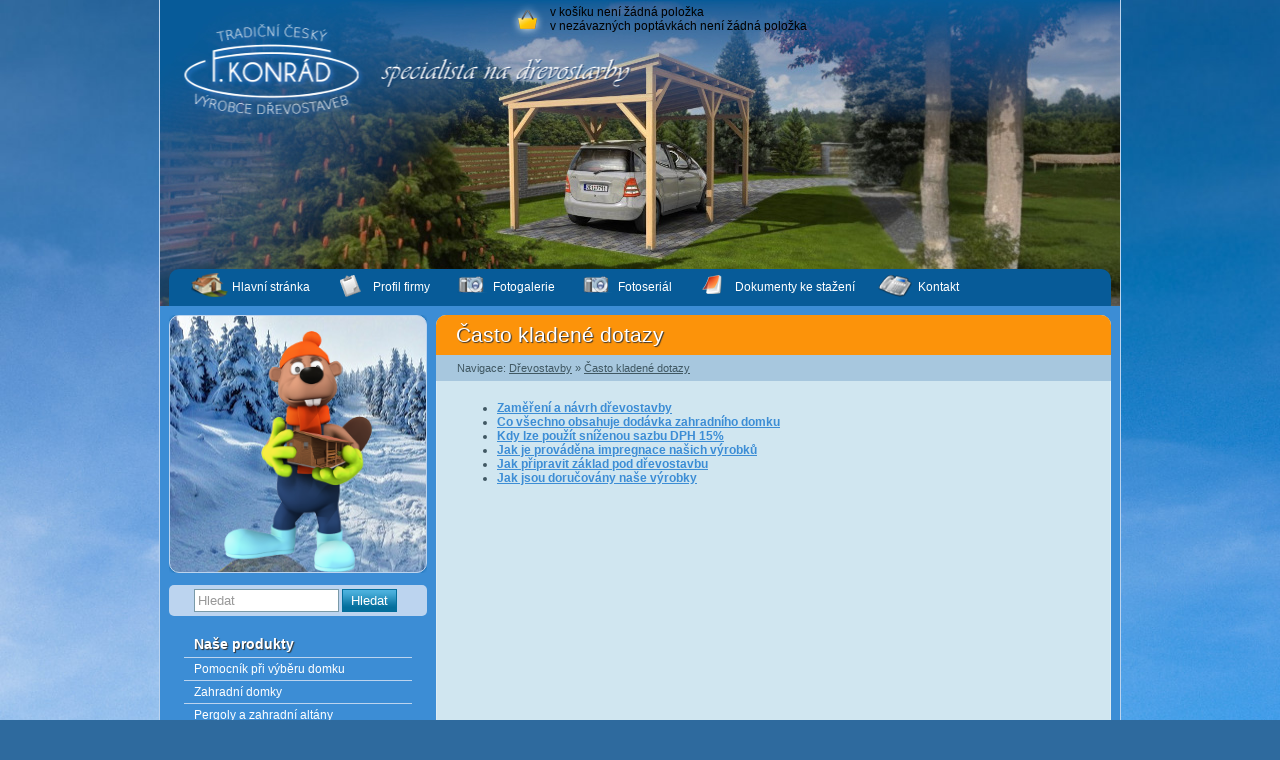

--- FILE ---
content_type: text/html
request_url: https://www.konrad.cz/cs/casto-kladene-dotazy
body_size: 4566
content:
<!DOCTYPE html PUBLIC "-//W3C//DTD XHTML 1.0 Transitional//EN" "http://www.w3.org/TR/2002/REC-xhtml1-20020801/DTD/xhtml1-transitional.dtd">
<html xmlns="http://www.w3.org/1999/xhtml">

<head>
    <title>Často kladené dotazy | Konrád dřevostavby</title>
    <meta http-equiv="content-type" content="text/html; charset=windows-1250" />
    <meta http-equiv="content-language" content="cs" />
    <meta http-equiv="cache-control" content="no-cache" />
    <meta http-equiv="pragma" content="no-cache" />
    <meta http-equiv="expires" content="-1" />
    <meta name="robots" content="index,follow" />
    <meta name="googlebot" content="index,follow,snippet,archive" />
    <meta name="keywords" content="Zahradní domky - chatky - altány, dřevostavby, pergoly, nízkoenergetické domy, příhradové vazníky" />
    <meta name="description" content="Zahradní domky, rekreační domky, zahradní nábytek, zahradní pergoly, zahradní chatky, nářaďové domky, dřevostavby, palubky, dřevěné obklady, hoblované pofily, plotovky, ploty, oplocení, řezivo, krovy, trámy, fošny, prkna, tesařské a truhlářské práce." />
    <meta name="copyright" content="(c) 2004-2011 F. KONRAD s.r.o." />
    <meta name="author" content="CZOL media interactive s.r.o. | www.czol.eu" />

    <meta name="google-site-verification" content="JluoNIgti12_3o_fV1ZosCdZPD-0eCS13NmAryfdlp4" />

    <link rel="home" href="https://www.konrad.cz" />
    <link rel="shortcut icon" href="/favicon.ico" />

    <link href="/media/css/portal.css" rel="stylesheet" type="text/css"/>
    <link href="/media/css/lightbox.css" rel="stylesheet" type="text/css"/>
    <link href="/media/css/jquery/jquery-ui.css" rel="stylesheet" type="text/css"/>
    <link href="https://maxcdn.bootstrapcdn.com/font-awesome/4.3.0/css/font-awesome.min.css" rel="stylesheet" />
    <link rel="stylesheet" href="https://cdnjs.cloudflare.com/ajax/libs/font-awesome/5.9.0/css/all.min.css" integrity="sha512-q3eWabyZPc1XTCmF+8/LuE1ozpg5xxn7iO89yfSOd5/oKvyqLngoNGsx8jq92Y8eXJ/IRxQbEC+FGSYxtk2oiw==" crossorigin="anonymous" referrerpolicy="no-referrer" />

    <script type="text/javascript" src="https://ajax.googleapis.com/ajax/libs/jquery/1.3.2/jquery.min.js"></script>
    <script type="text/javascript" src="https://ajax.googleapis.com/ajax/libs/jqueryui/1.7.3/jquery-ui.min.js"></script>
    <script type="text/javascript" src="/media/scripts/jquery/jquery.form.js"></script>
    <script type="text/javascript" src="/media/scripts/jquery/jquery.lightbox.js"></script>
    <script type="text/javascript" src="/media/scripts/jquery/i18n/ui.datepicker-cs.js"></script>
    <script type="text/javascript" src="/media/scripts/jquery/jquery.carousel.js"></script>
    <script type="text/javascript" src="/media/scripts/jquery/jquery.jcarousel.js"></script>
    <script type="text/javascript" src="/media/scripts/jquery/jquery.expander.js"></script>
    <script type="text/javascript" src="/media/scripts/jquery/jquery.watermarkinput.js"></script>
    <script type="text/javascript" src="/media/scripts/jquery/jquery.bxSlider.js"></script>
    <script type="text/javascript" src="/media/scripts/jquery/jquery.easing.js"></script>
    <script type="text/javascript" src="/media/scripts/calendar.js"></script> 
    <script type="text/javascript" src="/media/scripts/ie5.js"></script>
    <script type="text/javascript" src="/media/scripts/tp_menu.js"></script>
    <script type="text/javascript" src="/media/scripts/tp_scripts.js"></script>
    <script type="text/javascript" src="/media/scripts/essox.js"></script>
    <script type="text/javascript" src="/catalogue_js.php"></script>
    <script src="https://connect.facebook.net/cs_CZ/all.js#xfbml=1"></script>

    <!-- Facebook Pixel Code -->
    <script>
    !function(f,b,e,v,n,t,s){if(f.fbq)return;n=f.fbq=function(){n.callMethod?
    n.callMethod.apply(n,arguments):n.queue.push(arguments)};if(!f._fbq)f._fbq=n;
    n.push=n;n.loaded=!0;n.version='2.0';n.queue=[];t=b.createElement(e);t.async=!0;
    t.src=v;s=b.getElementsByTagName(e)[0];s.parentNode.insertBefore(t,s)}(window,
    document,'script','//connect.facebook.net/en_US/fbevents.js');

    fbq('init', '921450997903140');
    fbq('track', "PageView");</script>
    <noscript><img height="1" width="1" style="display:none"
    src="https://www.facebook.com/tr?id=921450997903140&amp;ev=PageView&amp;noscript=1"
    /></noscript>
    <!-- End Facebook Pixel Code -->

    <!-- Google tag (gtag.js) -->
    <script async src="https://www.googletagmanager.com/gtag/js?id=AW-11158032103">
    </script>
    <script>
    window.dataLayer = window.dataLayer || [];
    function gtag(){dataLayer.push(arguments);}
    gtag('js', new Date());

    gtag('config', 'AW-11158032103');
    </script>
</head>

<body>
<script type="text/javascript" src="/media/scripts/analytics.js"></script>
<script type="text/javascript">
    <!--
        _ga.create('UA-112420-11', '.konrad.cz', 'a1');
        _gaq.push(['a1._trackPageview']);
        _ga.create('UA-24171200-10', '.konrad.cz', 'a2');
        _gaq.push(['a2._trackPageview']);
    //-->
</script>
<div class="page">
    <div class="page_margin">
        <div class="main">
            <div class="col1">
                <div class="col1_content clearfix">
<h1>Často kladené dotazy</h1>
<div class="tree">Navigace: <a href="/">Dřevostavby</a> &raquo; <a href="/cs/casto-kladene-dotazy">Často kladené dotazy</a></div>



      <ul>
        <li><a href="/cs/homepage/casto-kladene-dotazy/zamereni-drevostavby/"><strong>Zaměření a návrh dřevostavby</strong></a></li>
        <li><a href="/dokumenty.php?sekce_id=73&amp;id=612"><strong>Co všechno obsahuje dodávka zahradního domku</strong></a></li>
        <li><a href="/dokumenty.php?sekce_id=73&amp;id=621"><strong>Kdy lze použít sníženou sazbu DPH 15%</strong></a></li>
        <li><a href="/dokumenty.php?sekce_id=73&amp;id=623"><strong>Jak je prováděna impregnace našich výrobků</strong></a></li>
        <li><a href="/dokumenty.php?sekce_id=73&amp;id=624"><strong>Jak připravit základ pod dřevostavbu</strong></a></li>
        <li><a href="/dokumenty.php?sekce_id=73&amp;id=626"><strong>Jak jsou doručovány naše výrobky</strong></a></li>
      </ul>


                    <div>&nbsp;</div>
                </div>
            </div>
            <div class="col3">
                <div class="col3_content clearfix">
<div class="mascots"><p class="mascot mascot-winter mascot-active"><a href="/zahradni-domky/zahradni-domek-daniel-s-pristreskem/"><img src="/media/images/docs/400_maskot_zima.png" alt="Zahradní domek DANIEL s přístřeškem" /></a></p><p class="mascot mascot-winter"><a href="/zahradni-domky/zahradni-domek-daniel-s-oboustrannym-pristreskem/"><img src="/media/images/docs/401_maskot_zima.png" alt="Zahradní domek DANIEL s oboustranným přístřeškem" /></a></p></div><div class="pageSearch">
    <div class="searchForm">
        <form id="searchForm" action="/hledat.php" method="get">
            <div>
                <input type="text" name="searchString" id="searchString" />
                <button type="submit" name="searchSubmit" id="searchSubmit">Hledat</button>
            </div>
        </form>
    </div>
</div>
<script type="text/javascript">
$(document).ready(function(){
    $('#searchString').Watermark('Hledat', '#999999');
});
</script>
<div class="box-left box-links">
    <h3 class="box_title"><strong>Naše produkty</strong></h3>
    <ul>
		<li ><a class="item1" href="/cs/vyber-domku/">Pomocník při výběru domku</a></li>
		<li ><a class="item1" href="/zahradni-domky/">Zahradní domky</a></li>
		<li ><a class="item1" href="/pergoly-zahradni-altany/">Pergoly a zahradní altány</a></li>
		<li ><a class="item1" href="/prodejni-stanky/">Prodejní stánky</a></li>
		<li ><a class="item1" href="/garazova-stani-pristresky/">Garážová stání, garážové přístřešky</a></li>
		<li ><a class="item1" href="/detska-hriste-vyrobky-pro-deti/">Dětská hřiště, nástěnky</a></li>
		<li ><a class="item1" href="/zahradni-nabytek/">Zahradní nábytek, dřevníky, bedýnky</a></li>
		<li ><a class="item1" href="/rekreacni-chaty-nezateplene/">Rekreační chaty nezateplené</a></li>
		<li ><a class="item1" href="/rekreacni-chaty-zateplene/">Hrubé stavby zateplených chat</a></li>
		<li ><a class="item1" href="/prihradove-vazniky/">Příhradové vazníky lisované</a></li>
		<li ><a class="item1" href="/mobiliar-pro-mesta-a-obce/">Mobiliář pro města a obce</a></li>
            </ul>
    <div class="pageClear"></div>
</div>
                    <div class="action" style="text-align: center; font-weight: bold; margin: 10px 0; font-size: 1.10em;">
                        <a href="/cs/homepage/casto-kladene-dotazy/zamereni-drevostavby/" style="color: #ffffff;">
                            <img src="/media/images/portal/worker.png" width="153" height="200" />
                            <strong style="display: block; margin-top: 10px; padding: 5px; background: #0d619f;">ZAMĚŘENÍ V MÍSTĚ STAVBY A 3D NÁVRH ZDARMA</strong>
                        </a>
                    </div>

                                        <div class="gallerylink">
                        <a href="/cs/profil-firmy/fotogalerie/"><span>Fotogalerie</span></a>
                    </div>
                    <div class="photoserielink">
                        <a href="/cs/fotoserial/"><span>Fotoseriál</span></a>
                    </div>
<div class="box-facebook">
    <a href="http://www.facebook.com/pages/Drevostavby-FKonrad-sro/131356440253765"><span>Najdete nás na Facebooku</span></a>
</div>
                </div>
            </div>
        </div>


        <div class="bottom-box bottom-box-links">
            <div class="clearfix">
                <div class="box-item box-item-faq box-item-left">
                    <div class="box-item-content">
                        <div class="box-faq">
    <h3 class="box-title"><a href="/cs/casto-kladene-dotazy"><span><strong>Často kladené dotazy</strong></span></a></h3>
    <ul>
        <li><a href="/dokumenty.php?sekce_id=73&amp;id=624">Jak připravit základ pod dřevostavbu</a></li>
        <li><a href="/cs/homepage/casto-kladene-dotazy/zamereni-drevostavby/">Zaměření a návrh dřevostavby</a></li>
        <li><a href="/dokumenty.php?sekce_id=73&amp;id=626">Jak jsou doručovány naše výrobky</a></li>
        <li><a href="/dokumenty.php?sekce_id=73&amp;id=612">Co všechno obsahuje dodávka zahradního domku</a></li>
        <li><a href="/dokumenty.php?sekce_id=73&amp;id=621">Kdy lze použít sníženou sazbu DPH 15%</a></li>
        <li><a href="/dokumenty.php?sekce_id=73&amp;id=623">Jak je prováděna impregnace našich výrobků</a></li>
    </ul>
    <div class="box-more"><a href="/cs/casto-kladene-dotazy"><span><strong>Více dotazů</strong></span></a></div>
</div>
                    </div>
                </div>
                <div class="box-item box-item-left">
                    <div class="box-item-content">
                        <div class="box-contact">
    <h3 class="box-title"><strong>Napište nám</strong></h3>
    <div class="box-content">
        <form id="contactFormLeft" action="/sendForm.php" method="post" class="contact_form" onsubmit="return sendContactForm();">
            <div class="items">
                <div class="item">
                    <label>Váš e-mail</label>
                    <input type="text" name="your_email" id="your_email" value="@" />
                </div>
                <div class="item">
                    <label>Váš telefon</label>
                    <input type="text" name="your_phone" id="your_phone" value="" />
                </div>
                <div class="item">
                    <textarea name="your_message" id="your_message" cols="20" rows="3" onclick="if (this.value == 'Sem můžete napsat svůj dotaz ...') this.value = '';">Sem můžete napsat svůj dotaz ...</textarea>
                </div>
                <div class="button">
                    <button type="submit"><span>Odeslat</span></button>
                    <script type="text/javascript">
                        document.write("<input type='hidden' name='contact");
                        document.write("Us' value='");
                        document.write(9*9);
                        document.write("' />");
                    </script>
                    <input type="hidden" name="token2" value="39a6919b6fd2e715e4bba10290a922f9">
                    <input type="hidden" name="bnwDD" id="bnwDD" value="1" />
                </div>
            </div>
        </form>
    </div>
</div>
                    </div>
                </div>
                <div class="box-item">
                    <div class="box-item-content">
                                            </div>
                </div>
            </div>
        </div>

        <div class="header">
            <div class="page-header-picture">
            <img src="/media/images/header/header_new_03.jpg" alt="F. Konrád s.r.o. - dřevostavby"  class="active" />
            <img src="/media/images/header/header_new_02.jpg" alt="F. Konrád s.r.o. - dřevostavby"  />
            <img src="/media/images/header/header_new_01.jpg" alt="F. Konrád s.r.o. - dřevostavby"  />
            </div>
            <div class="logotype"><a href="/" title="F. Konrád s.r.o. - specialista na dřevostavby, zahradní domky, pergoly, zahradní altány, garážová stání, gařázové přístěnky, rekreační chaty a prodejní stánky"><span>F. Konrád s.r.o. - specialista na dřevostavby, zahradní domky, pergoly, zahradní altány, garážová stání, gařázové přístěnky, rekreační chaty a prodejní stánky</span></a></div>
            <ul class="menutop">
                <li><a href="/" class="item1 menuItem1" title="Home">Hlavní stránka</a></li>
                <li><a href="/cs/profil-firmy/" class="item1 menuItem2" title="Profil firmy">Profil firmy</a></li>
                <li><a href="/cs/profil-firmy/fotogalerie/" class="item1 menuItem5" title="Fotogalerie">Fotogalerie</a></li>
                <li><a href="/cs/fotoserial/" class="item1 menuItem5" title="Fotoseriál">Fotoseriál</a></li>
                <li><a href="/cs/soubory-ke-stazeni/" class="item1 menuItem4" title="Dokumenty ke stažení">Dokumenty ke stažení</a></li>
                <li><a href="/cs/kontakt/" class="item1 menuItem3" title="Kontakt">Kontakt</a></li>
            </ul>
            <div class="page-cart">
<div class="pageTresh">
    <a href="/cart.php?cartType=order">v košíku není žádná položka</a>
</div>

<div class="pageEnquiry">
    <a href="/cart.php?cartType=inquiry">v nezávazných poptávkách není žádná položka</a>
</div>
            </div>
        </div>

        <div class="footer">
            <p class="recommended">
              <a href="https://www.konrad.cz/doporucujeme/firmy01.php">krovy hranoly</a>
              <a href="https://www.konrad.cz/doporucujeme/firmy02.php">dětská hřiště</a>
              <a href="https://www.konrad.cz/doporucujeme/firmy03.php">čištění kanalizace</a>
              <a href="https://www.konrad.cz/doporucujeme/firmy04.php">samolepky na zeď</a>
              <a href="https://www.konrad.cz/doporucujeme/firmy05.php">elektrorevize revize elektro</a>
              <a href="https://www.konrad.cz/doporucujeme/firmy06.php">svatební kytice</a>
              <a href="https://www.konrad.cz/doporucujeme/firmy07.php">truhlářství</a>
              <a href="https://www.konrad.cz/doporucujeme/firmy08.php">infratopení</a>
              <a href="https://www.konrad.cz/doporucujeme/firmy09.php">zubní ordinace</a>
              <a href="https://www.konrad.cz/doporucujeme/firmy10.php">krejčovství</a>
            </p>
            <div class="copyright">
                Copyrigth (c) 2005 - 2012, <strong>F. Konrád s.r.o.</strong> - <a href="http://www.konrad.cz/" title="F.Konrád s.r.o. - specialista na dřevostavby">dřevostavby</a> &nbsp;|&nbsp;
                <a href="http://www.czol.cz/webdesign" title="CZOL media - tvorba www stránek, redakční systémy, elektronické obchody">Webdesign</a>: <a href="http://www.czol.eu/" title="CZ-Online Webdesign - tvorba www stránek, redakční systémy, elektronické obchody">CZOL media</a> &nbsp;|&nbsp; 
                <a href="http://www.limecms.eu/" title="LimeCMS - redakční systém">Redakční systém</a>: <a href="http://www.limecms.eu/" title="LimeCMS - redakční systém">LimeCMS</a> &nbsp;|&nbsp; 
                <a href="http://www.cz-hosting.com/" title="CZ-Hosting - webhosting, registrace domén">Webhosting</a>: <a href="http://www.cz-hosting.com/" title="CZ-Hosting - webhosting, registrace domén">CZ-Hosting</a> &nbsp;|&nbsp; 
                Aktualizace: 19.01.2026 
            </div>
        </div>
    </div>
</div>
<script type="text/javascript">
/* <![CDATA[ */
var seznam_retargeting_id = 17530;
/* ]]> */
</script>
<script type="text/javascript"  src="//c.imedia.cz/js/retargeting.js"></script>
</body>
</html>


--- FILE ---
content_type: text/css
request_url: https://www.konrad.cz/media/css/portal.css
body_size: 6358
content:
/* SCREEN STYLES */
@media screen, projection
{
    body {
        font-family: Arial, helvetica, sans-serif; font-size: 0.75em; color: #405863;
        padding: 0; margin: 0; text-align: center;
        background: #2e6a9e url('./../images/portal/bg.jpg') top center no-repeat fixed; background-size: 100%;
    }
    .clearfix:after {
        content: "."; display: block; font-size: 0; height: 0; clear: both; visibility: hidden;
    }
    .clearfix { display: block; }
    .page { text-align: left; margin: auto; width: 960px; position: relative; border-left: 1px solid #bcd4ef; border-right: 1px solid #bcd4ef; }
    .page_margin { padding: 9px; background: #3c8dd5; }
    .main { width: 100%; margin-bottom: 9px; float: left; padding-top: 306px; }
    .main p { margin: 0 0 1.00em 0; }
    .col1 { width: 675px; float: right; }
    .col1_content, .index-box, .bottom-box {
        padding: 20px; background-color: #d0e6f0; border: 1px solid #ddecf3;
        -webkit-border-radius: 10px; -moz-border-radius: 10px; border-radius: 10px;
    }
    .col1_content { min-height: 750px; }
    .col1_contentIndex { min-height: inherit; }
    .col3 { margin-right: 684px; }
    .col3_content { padding: 0; }
    .header {
        width: 960px; height: 306px; top: 0; left: 0; position: absolute;
        /*background: url('./../images/portal/bg_header.jpg') top left no-repeat;*/
    }
    .header .logotype { width: 454px; height: 102px; position: absolute; top: 20px; left: 21px; }
    .header .logotype a {
        width: 454px; height: 102px; display: block;
        background: url('./../images/portal/logotype.png') no-repeat center center;
    }
    .header .logotype a span { display: none; }
    .header .boxLanguages { position: absolute; top: 16px; right: 47px; padding: 0; margin: 0; }
    .header .boxLanguages li { padding: 0; margin: 0 0 0 3px; float: left; list-style-type: none; }
    .header .boxLanguages li a {
        display: block; width: 26px; height: 14px;
        background-position: center center; background-repeat: no-repeat;
    }
    .header .boxLanguages li a span { display: none; }
    .header .boxLanguages li.buttonLanguage_1 a { background-image: url('./../images/portal/icons/flag_cs.png'); }
    .header .boxLanguages li.buttonLanguage_2 a { background-image: url('./../images/portal/icons/flag_en.png'); }
    .header .boxLanguages li.buttonLanguage_3 a { background-image: url('./../images/portal/icons/flag_de.png'); }
    .header .menutop {
        width: 942px; height: 37px; line-height: 37px; bottom: 0px; left: 9px;
        padding: 0; margin: 0; background-color: #075b98; position: absolute;
        -webkit-border-top-left-radius: 10px; -moz-border-radius-topleft: 10px; border-top-left-radius: 10px;
        -webkit-border-top-right-radius: 10px; -moz-border-radius-topright: 10px; border-top-right-radius: 10px;
    }
    .header .menutop li { float: left; padding: 0; margin: 0 0 0 22px; list-style-type: none; }
    .header .menutop li a { color: #ffffff; text-decoration: none; display: inline-block; padding: 0 0 0 41px; background-position: left center; background-repeat: no-repeat; }
    .header .menutop li a:hover { color: #ffffff; text-decoration: underline; }
    .header .menutop li a.menuItem1 { background-image: url('./../images/portal/icons/home.png'); }
    .header .menutop li a.menuItem2 { background-image: url('./../images/portal/icons/profile.png'); }
    .header .menutop li a.menuItem3 { background-image: url('./../images/portal/icons/contact.png'); }
    .header .menutop li a.menuItem4 { background-image: url('./../images/portal/icons/document.png'); }
    .header .menutop li a.menuItem5 { background-image: url('./../images/portal/icons/gallery.png'); }
    .header .page-cart {
        height: 35px; top: 2px; left: 350px; padding-left: 40px; position: absolute; background: url('./../images/portal/icons/cart.png') no-repeat left center; color: #000000;
    }
    .header .page-cart a { color: #000000; text-decoration: none; }
    .header .page-cart a:hover { color: #000000; text-decoration: UNDERLINE; }
    .header .page-cart .pageTresh { margin-top: 3px; }
    .header .page-header-picture { height: 306px; overflow: hidden; position: relative; }
    .header .page-header-picture img { display: none; position: absolute; top: 0; left: 0; }
    .header .page-header-picture img.active { display: block; }
    .header .page-header-picture img.last-active { display: block; }

    a { color: #3C8DD5; text-decoration: underline; }
    a:hover { color: #3C8DD5; text-decoration: none; }

    h1, h2, h3, h4, h5, h6 { margin: 0 0 0.50em 0; }
    h1 {
        color: #ffffff; font-size: 1.75em; font-weight: normal; background-color: #FC930A;
        padding: 8px 20px; margin: -21px -21px 0 -21px; text-shadow: #333 1px 1px 1px;
        -webkit-border-top-left-radius: 10px; -moz-border-radius-topleft: 10px; border-top-left-radius: 10px;
        -webkit-border-top-right-radius: 10px; -moz-border-radius-topright: 10px; border-top-right-radius: 10px;
    }
    h2 { color: #3C8DD5; font-size: 1.75em; font-weight: normal; }

    .youtube-box { padding: 10px 20px; background-color: #075b98; border-radius: 10px; margin: 9px 0; font-size: 1.80em; font-weight: bold; text-transform: uppercase; }
    .youtube-box a { color: #FFFFFF; text-decoration: none; display: block; line-height: 1.40em; }
    .youtube-box img { height: 30px; float: left; margin-right: 10px; }
    .youtube-box:hover { background-color: #d0e6f0; }
    .youtube-box:hover a { color: #075b98; }

    .index-box { margin-top: 9px; }
    .index-action {
        border-top: 0px; border-color: #d0e7b6; background-color: #fee9ce;
        padding: 0; margin: 0 -21px -21px -21px;
        -webkit-border-bottom-left-radius: 10px; -moz-border-radius-bottomleft: 10px; border-bottom-left-radius: 10px;
        -webkit-border-bottom-right-radius: 10px; -moz-border-radius-bottomright: 10px; border-bottom-right-radius: 10px;
    }
    .index-action h2 { color: #cc0000; font-size: 1.50em; padding: 10px; margin: 0; text-align: center; font-weight: bold; text-transform: uppercase; }
    .index-action .box-action ul { overflow: hidden; padding: 0 0 0 10px; margin: 0; }
    .index-action .box-action ul li { padding: 0; margin: 0 0 10px 0; float: left; width: 166px; list-style-type: none; position: relative; }
    .index-action .box-action ul li span {
        display: block; margin-right: 10px; padding: 10px; text-align: center; background-color: #fedeb5; height: 130px;
        -webkit-border-radius: 10px; -moz-border-radius: 10px; border-radius: 10px;
    }
    .index-action .box-action ul li img { border: 0px; -webkit-border-radius: 10px; -moz-border-radius: 10px; border-radius: 10px; margin-bottom: 6px; }
    .index-action .box-action ul li a { font-weight: bold; color: #FC930A; display: block; }
    .action-item-sale { padding: 5px; font-size: 0.90em; display: inline-block; text-align: center; color: #ffffff; background-color: #cc0000; -webkit-border-radius: 5px; -moz-border-radius: 5px; border-radius: 5px; -moz-box-shadow: 0px 0px 4px #ffffff; -webkit-box-shadow: 0px 0px 4px #ffffff; box-shadow: 0px 0px 4px #ffffff; position: absolute; right: 20px; top: 10px; }
    .action-item-sale strong { font-size: 1.40em; }
    .index-action .action-line {
        background-color: #cc0000; color: #ffffff; font-weight: bold; padding: 10px;
        -webkit-border-bottom-left-radius: 10px; -moz-border-radius-bottomleft: 10px; border-bottom-left-radius: 10px;
        -webkit-border-bottom-right-radius: 10px; -moz-border-radius-bottomright: 10px; border-bottom-right-radius: 10px;
    }
    .bottom-box { clear: both; margin-bottom: 9px; }
    .bottom-box-links { padding: 0; }
    .bottom-box .box-item { width: 32%; float: left; height: 253px; }
    .bottom-box .box-item-left { width: 34%; background: url('./../images/portal/bg_bottom_separator.png') no-repeat top right }
    .bottom-box .box-item .box-item-content { padding: 10px 20px 0 57px; }
    .bottom-box .box-item .box-item-content h3 {
        color: #4e5050; font-size: 1.30em; padding-left: 52px; margin: 10px 0 15px -52px;
        height: 30px; line-height: 30px;
        background-position: left top; background-repeat: no-repeat;
    }
    .bottom-box .box-item a { color: #4e5050; text-decoration: none; }
    .bottom-box .box-item a:hover { color: #4e5050; text-decoration: underline; }
    .bottom-box .box-item .box-item-content .box-faq h3 { background-image: url('./../images/portal/icons/faq.png'); }
    .bottom-box .box-item .box-item-content .box-contact h3 { background-image: url('./../images/portal/icons/contactform.png'); }
    .bottom-box .box-item .box-item-content .box-essox { margin-left: -30px; text-align: center; }
    .bottom-box .box-item-faq { background-color: #FEE9CE; -webkit-border-top-left-radius: 10px; -webkit-border-bottom-left-radius: 10px; -moz-border-radius-topleft: 10px; -moz-border-radius-bottomleft: 10px; border-top-left-radius: 10px; border-bottom-left-radius: 10px; }
    .bottom-box .box-faq h3 a { color: #cc0000 }
    .bottom-box .box-faq ul { padding: 0 0 0 16px; margin: 0 0 10px 0; }
    .bottom-box .box-faq ul li { padding: 0; margin: 0; }
    .bottom-box .box-faq ul li a { text-decoration: underline; }
    .bottom-box .box-faq ul li a:hover { text-decoration: none; }
    .bottom-box form { margin: 0; }
    .bottom-box form .item { margin: 0 0 3px 0; overflow: hidden; }
    .bottom-box form .item label { display: inline-block; width: 66px; }
    .bottom-box form .item input { border: 1px solid #3C8DD5; padding: 3px; width: 160px; -webkit-border-radius: 5px; -moz-border-radius: 5px; border-radius: 5px; font-size: 1.1em; }
    .bottom-box form .item textarea { border: 1px solid #3C8DD5; padding: 3px; width: 229px; height: 60px; -webkit-border-radius: 5px; -moz-border-radius: 5px; border-radius: 5px; font-size: 1.1em; }
    .bottom-box form .button { text-align: right; padding-right: 2px; }
    .bottom-box form .button button { padding: 3px 6px; color: #ffffff; border: 0px; background-color: #075B98; -webkit-border-radius: 5px; -moz-border-radius: 5px; border-radius: 5px; }

    .box-gallery ul { padding: 0; margin: 0; }
    .box-gallery ul li {
        font-size: 0.95em; text-align: center; background-color: #ffffff; width: 112px; height: 94px;
        padding: 2px; margin: 0 14px 0 0; list-style-type: none; float: left;
    }
    .box-gallery span {
        width: 112px; height: 1.00em; padding: 2px 0; overflow: hidden; text-overflow: ellipsis;
        white-space: nowrap; display: block;
    }
    .jcarousel-clip { margin: 0 -10px 0 0; }

    .box-links { padding: 0; margin: 0; color: #ffffff; }
    .box-links h3 { padding: 5px 25px; margin: 0; text-shadow: #333 1px 1px 1px; }
    .box-links ul { padding: 0; margin: 0 0 10px 0; }
    .box-links ul li {
        padding: 0; margin: 0 15px; list-style-type: none; border-top: 1px solid #bcd4ef;
    }
    .box-links ul li a { display: block; padding: 4px 10px; color: #ffffff; text-decoration: none; }
    .box-links ul li a:hover { color: #075b98; text-decoration: none; background-color: #bcd4ef; }

    .box-facebook { height: 61px; }
    .box-facebook a { height: 61px; display: block; background: url('./../images/portal/icons/facebook.png') no-repeat center right; }
    .box-facebook a span { display: none; }

    .tree {
        font-size: 0.95em; background-color: #a7c7de; margin: 0 -21px 20px -21px; padding: 7px 21px;
    }
    .tree a { color: #405863; }

    .sections { padding: 0; margin: 20px 0; }
    .sections li { padding: 0; margin: 0 0 5px 0; width: 50%; float: left; list-style-type: none; }
    .sections li a { font-weight: bold; }

    .categoryText { margin: 0 0 30px 0; overflow: hidden; }

    form button { cursor: pointer; }

    .studiolink { height: 92px; margin: -4px 0 8px 0; }
    .studiolink a { display: block; height: 92px; background: url('./../images/portal/icons/studio.png') no-repeat top center; }
    .studiolink a span { display: none; }

    .gallerylink { height: 94px; margin: 8px 0 5px 0; }
    .gallerylink a { display: block; height: 94px; background: url('./../images/portal/icons/fotogalerie.png') no-repeat top center; }
    .gallerylink a span { display: none; }

    .photoserielink { height: 94px; margin: 8px 0 5px 0; }
    .photoserielink a { display: block; height: 94px; background: url('./../images/portal/icons/fotoserial.png') no-repeat top center; }
    .photoserielink a span { display: none; }

    .pageSearch { padding: 4px 25px; margin-bottom: 15px; background-color: #bcd4ef; -webkit-border-radius: 5px; -moz-border-radius: 5px; border-radius: 5px; }
    .pageSearch input { border: 1px solid #7a9aa8; padding: 3px; width: 137px; }
    .pageSearch button {
        color: #ffffff; padding: 3px 8px; border: 1px solid #046e9c;
        background: #046e9c url('./../images/portal/bg_search.png') repeat-x top left;
    }

    .catalogue { overflow: hidden; }
    .catalogue .catalogueItem { float: left; width: 50%; }
    .catalogue .catalogueItemContent {
        position: relative;
        padding: 10px 10px 34px 10px; margin: 0 5px 10px 0; background-color: #a7c7de; height: 230px;
        -webkit-border-radius: 10px; -moz-border-radius: 10px; border-radius: 10px;
    }
    .catalogue .productSale .catalogueItemContent { background-color: #fee9ce; }
    .catalogueWithoutPrice .catalogueItemContent { height: 200px; }
    .catalogue .catalogueItemRight .catalogueItemContent { margin: 0 0 10px 5px; }
    .catalogue .catalogueItemPicture {
        float: left; padding: 0px; margin: 0 10px 7px 0;
    }
    .catalogue .catalogueItemPicture img {
        -webkit-border-radius: 10px; -moz-border-radius: 10px; border-radius: 10px;
        -moz-box-shadow: 0px 0px 2px #487eb5; -webkit-box-shadow: 0px 0px 2px #487eb5; box-shadow: 0px 0px 2px #487eb5;
    }
    .catalogue .catalogueItemPrice {
        clear: left; text-align: right; position: absolute; bottom: 10px; right: 10px;
    }
    .catalogue .catalogueItemPrice span.price {
        display: inline-block; padding: 5px 10px; background-color: #ffffff;
        -webkit-border-radius: 5px; -moz-border-radius: 5px; border-radius: 5px;
        -moz-box-shadow: 0px 0px 2px #487eb5; -webkit-box-shadow: 0px 0px 2px #487eb5; box-shadow: 0px 0px 2px #487eb5;
        
    }
    .catalogue .catalogueItemInfo {
        position: absolute; bottom: 10px; left: 10px;
    }
    .catalogue .catalogueItemInfo .itemSale,
    .detailInfo .pageSale,
    .catalogue .catalogueItemInfo .itemNews,
    .detailInfo .pageNews {
        display: inline-block; padding: 5px 10px; color: #ffffff; font-weight: bold;
        float: left; margin: 5px 0 0 0; clear: left; text-shadow: #333333 1px 1px 1px;
        -webkit-border-radius: 5px; -moz-border-radius: 5px; border-radius: 5px;
        -moz-box-shadow: 0px 0px 2px #487eb5; -webkit-box-shadow: 0px 0px 2px #487eb5; box-shadow: 0px 0px 2px #487eb5;
    }
    .catalogueItemInfo .pageNewsRequest {
        width: 271px; text-align: center;
    }
    .catalogue .catalogueItemInfo .itemSale, .detailInfo .pageSale { background-color: #cc0000; }
    .catalogue .catalogueItemInfo .itemNews, .detailInfo .pageNews { background-color: #487eb5; }
    .catalogue .catalogueItemDescription { clear: right; }
    .catalogue .catalogueItemTitle { margin: -10px -10px 10px -10px; }
    .catalogue .catalogueItemTitle h2 {
        font-size: 1.20em; font-weight: bold; line-height: 1.30em;
        margin: 0; background-color: #075B98; min-height: 2.60em;
        display: table-cell; width: 311px; vertical-align: middle;
        -webkit-border-top-left-radius: 10px; -moz-border-radius-topleft: 10px; border-top-left-radius: 10px;
        -webkit-border-top-right-radius: 10px; -moz-border-radius-topright: 10px; border-top-right-radius: 10px;
    }
    .catalogue .catalogueItemTitle h2 a { color: #ffffff; display: block; padding: 10px; }
    .catalogue .productSale .catalogueItemTitle h2 { background-color: #FC930A; }

    .detailInfo { overflow: hidden; margin-bottom: 10px; padding: 2px; }
    .detailInfo .pageSale, .detailInfo .pageNews { margin: 0 5px 0 0; clear: inherit; float: left; }

    .catalogueDetail { overflow: hidden; margin-bottom: 20px; }
    .catalogueDetail .detailPhotos { float: left; width: 250px; padding: 2px; }
    .catalogueDetail .detailPhotos .photoBig { position: relative; margin-bottom: 3px; }
    .catalogueDetail .detailPhotos .photoBig img {
        border: 0px;
        -webkit-border-radius: 10px; -moz-border-radius: 10px; border-radius: 10px;
        -moz-box-shadow: 0px 0px 2px #487eb5; -webkit-box-shadow: 0px 0px 2px #487eb5; box-shadow: 0px 0px 2px #487eb5;
    }
    .catalogueDetail .detailPhotos .photoSmall { overflow: hidden; }
    .catalogueDetail .detailPhotos .photoSmall a { float: left; margin: 3px; display: inline-block; }
    .catalogueDetail .detailPhotos .photoSmall a img {
        border: 0px;
        -webkit-border-radius: 5px; -moz-border-radius: 5px; border-radius: 5px;
        -moz-box-shadow: 0px 0px 2px #487eb5; -webkit-box-shadow: 0px 0px 2px #487eb5; box-shadow: 0px 0px 2px #487eb5;
    }
    .catalogueDetail .facebook { margin-top: 5px; text-align: center; }
    .catalogueDetail .detailLike { margin-top: 5px; padding-left: 22px; }
    .catalogueDetail .detailText { margin-left: 269px; }
    .catalogueDetail .detailList { overflow: hidden; margin: 15px 0; }
    .catalogueDetail .detailList .detailListTitle { clear: left; float: left; widht: 210px; }
    .catalogueDetail .detailList .detailListTitleSmall { float: left; width: 90px; text-align: right; }
    .catalogueDetail .detailHouseInfo { margin: 10px 0; text-align: center; }
    .catalogueDetail .detailHouseInfo a {
        font-weight: bold; text-decoration: none; display: block; padding: 5px;
        background-color: #a7c7de; color: #405863; font-size: 0.90em;
        -webkit-border-radius: 5px; -moz-border-radius: 5px; border-radius: 5px;
    }
    .catalogueDetail .detailHouseInfo a:hover { color: #ffffff; background-color: #487eb5; text-decoration: none; }
    .catalogueDetail .downloadDetail { margin: 10px 0; overflow: hidden; }
    .catalogueDetail .downloadDetail ul { padding: 0; margin: 0; }
    .catalogueDetail .downloadDetail ul li {
        padding: 0; margin: 0; list-style-type: none;
    }
    .catalogueDetail .downloadDetail ul li a {
        display: inline-block; padding: 0 0 0 30px; line-height: 28px;
        background-position: left center; background-repeat: no-repeat;
        font-weight: bold;
    }
    .catalogueDetail .downloadDetail ul li a.pdf { background-image: url('./../images/portal/icons/file_pdf.gif'); }
    .catalogueDetail .downloadDetail ul li a.doc { background-image: url('./../images/portal/icons/file_doc.gif'); }
    .catalogueDetail .downloadDetail ul li a.avi { background-image: url('./../images/portal/icons/file_avi.gif'); }
    .catalogueDetail .downloadDetail ul li a.other { background-image: url('./../images/portal/icons/file_other.gif'); }
    .detailOrder { overflow: hidden; }
    .detailOrder h2 {
        color: #ffffff; font-size: 1.30em; background-color: #075B98;
        padding: 5px; text-shadow: #333333 1px 1px 1px; text-align: center;
        -webkit-border-radius: 5px; -moz-border-radius: 5px; border-radius: 5px;
    }
    .detailOrder h3.requestTitle {
        color: #ffffff; font-size: 1.10em; background-color: #075B98;
        padding: 5px; margin: 25px 0; text-shadow: #333333 1px 1px 1px; text-align: center;
        -webkit-border-radius: 5px; -moz-border-radius: 5px; border-radius: 5px;
    }
    .detailOrder h2 span { font-size: 0.90em; }
    .detailOrder .detailOrderItem {
        position: relative; padding: 10px 10px 10px 35px; margin-bottom: 10px; background-color: #bbd6e7;
        -webkit-border-radius: 10px; -moz-border-radius: 10px; border-radius: 10px;
    }
    .detailOrder .detailOrderItem h3 { font-size: 1.20em; font-weight: bold; color: #0e3662; }
    .detailOrder .detailOrderItem .itemInfoBottom { overflow: hidden; padding: 2px; margin-top: 10px; }
    .detailOrder .detailOrderItem .itemPrice {
        text-align: right; float: right;
        display: inline-block; padding: 5px 10px; background-color: #ffffff;
        -webkit-border-radius: 5px; -moz-border-radius: 5px; border-radius: 5px;
        -moz-box-shadow: 0px 0px 2px #487eb5; -webkit-box-shadow: 0px 0px 2px #487eb5; box-shadow: 0px 0px 2px #487eb5;
    }
    .detailOrder .detailOrderItem .itemPrice span { display: inline-block; width: 100px; }
    .detailOrder .detailOrderItem .detailChoose {
        color: #ffffff; font-weight: bold; display: inline-block; padding: 5px 10px;
        background-color: #487eb5; text-align: center; text-decoration: none;
        -webkit-border-radius: 5px; -moz-border-radius: 5px; border-radius: 5px;
        -moz-box-shadow: 0px 0px 2px #487eb5; -webkit-box-shadow: 0px 0px 2px #487eb5; box-shadow: 0px 0px 2px #487eb5;
    }
    .detailOrder .detailOrderItem .detailChoose:hover {
        color: #487eb5; background-color: #ffffff; text-decoration: none;
    }
    .detailOrder .detailOrderItem .showBoxItems {
        padding-top: 10px; margin-top: 10px; border-top: 1px dotted #487eb5;
    }
    .detailOrder .detailOrderItem .showBoxItems p { margin-top: 0; }
    .detailOrder .detailOrderItem .showBoxItem {
        clear: right; overflow: hidden; margin-bottom: 3px; padding: 2px 4px;
    }
    .detailOrder .detailOrderItem .showBoxItem_2 {
        background-color: #a9cbe0;
    }
    .detailOrder .detailOrderItem .showBoxPrice { float: right; width: 100px; }
    .detailOrder .detailOrderItem .showBoxPrice input { padding: 0; margin: 0; }
    .detailOrder .detailOrderItem .showBoxPrice input.showBoxPriceInput {
        border: 0px none; background-color: transparent; width: 45px; text-align: right;
        font-size: 1.0em; font-family: Arial, helvetica, sans-serif; color: #405863;
    }
    .detailOrder .detailOrderItem #boxBaseHouse input { padding: 0; margin: 7px 0 0 0; }
    .detailOrder .pageSale { background-color: #FEE9CE; color: #cc0000; font-weight: bold; }
    .detailOrder .totalPrice {
        font-weight: bold; color: #cc0000; margin-bottom: 5px; text-align: right;
    }
    .detailOrder .totalPrice span { float: left; }
    .detailOrder .totalPrice input {
        font-weight: bold; color: #cc0000; padding: 0; margin: 0; border: 0px none;
        background-color: transparent; width: 83px; text-align: right;
    }
    .detailOrder .pageFinalPrice p { margin: 0; }
    .detailOrder .essox { padding: 5px 0 0 0; text-align: center; }

    .orderButtons { margin: 20px 0; text-align: center; }
    .orderButtons a,
    .orderButtons button {
        display: inline-block; padding: 10px 15px; color: #ffffff; font-weight: bold;
        text-shadow: #333333 1px 1px 1px; margin: 0 5px; text-decoration: none;
        font-size: 1.20em; text-transform: uppercase;
        -webkit-border-radius: 5px; -moz-border-radius: 5px; border-radius: 5px;
        -moz-box-shadow: 0px 0px 2px #487eb5; -webkit-box-shadow: 0px 0px 2px #487eb5; box-shadow: 0px 0px 2px #487eb5;
    }
    .orderButtons a.buttonCart,
    .orderButtons button.buttonCart { background-color: #FC930A; }
    .orderButtons a.buttonInquiry { background-color: #c26e00; }
    .orderButtons a:hover,
    .orderButtons button:hover { background-color: #487eb5; }

    .subcolumns { overflow: hidden; }
    .c33l { width: 33%; float: left; }
    .c40l { width: 40%; float: left; }
    .c50l { width: 50%; float: left; }
    .c60l { width: 60%; float: left; }
    .c50r { width: 50%; float: right; }
    .c33r { width: 33%; float: right; }
    .c40r { width: 40%; float: right; }
    .c60r { width: 60%; float: right; }
    .subcl { padding: 0 10px 0 0; }
    .subcr { padding: 0 0 0 10px; }

    .gallery { width: 100%; float: left; }
    .gallery .galleryItem { float: left; width: 201px; margin-bottom: 15px; position: relative; }
    .gallery .galleryItemRight { width: 216px; }
    .gallery .galleryItem h2 {
        font-size: 1.20em; text-align: center; font-weight: bold;
        margin: 0; padding: 5px; height: 32px; line-height: 1.1em;
    }
    .gallery .galleryItem .galleryItemContent {
        margin: 0; background-color: #A7C7DE; height: 239px;
        -webkit-border-radius: 10px; -moz-border-radius: 10px; border-radius: 10px;
    }
    .gallery .galleryItemRight .galleryItemContent { margin: 0 0 0 15px; }
    .gallery .galleryItem img {
        border: 0px;
        -webkit-border-radius: 10px; -moz-border-radius: 10px; border-radius: 10px;
    }
    .gallery .pictureZoom {
        position: absolute; right: 3px; bottom: 3px; padding: 2px; font-weight: bold;
        text-align: center; color: #ffffff; background-color: #487EB5; display: inline-block;
        width: 15px; text-decoration: none; text-shadow: #333333 1px 1px 1px;
        -webkit-border-radius: 8px; -moz-border-radius: 8px; border-radius: 8px;
    }
    .gallery .galleryItemLink { text-align: center; font-weight: bold; padding: 5px 0; }
    .gallery .pictureZoom:hover { background-color: #ffffff; color: #487EB5; text-shadow: #ffffff 0px 0px 0px; }
    .gallery .galleryItemQuestion {
        font-weight: bold; font-size: 0.95em; color: #405863;
        padding: 0 10px; height: 24px; line-height: 24px;
    }
    .gallery .galleryItemProductLink {
        font-weight: bold; font-size: 0.95em; color: #405863;
        padding: 0 10px; height: 20px;
    }
    .gallery .galleryItemQuestion a, .gallery .galleryItemProductLink a { color: #405863; }
    .galleryInfo { padding: 15px; text-align: center; }
    .galleryPages .pagesLinks { float: right; text-align: right; }
    .galleryPages .pagesLinks a { margin: 0 0 0 3px; }

    .documentGallery { margin-top: 30px; }
    .documentGallery h2 { font-size: 1.30em; font-weight: bold; }
    .documentGallery .documentGalleryItems { oveflow: hidden; }
    .documentGallery .documentGalleryItem { margin: 0 10px 10px 0; float: left; }
    .documentGallery .documentGalleryItem img {
        -moz-box-shadow: 0px 0px 2px #487eb5; -webkit-box-shadow: 0px 0px 2px #487eb5; box-shadow: 0px 0px 2px #487eb5;
        -webkit-border-radius: 10px; -moz-border-radius: 10px; border-radius: 10px;
    }

    .recommended { text-align: center; padding: 5px 5px 0 5px; color: #D0E6F0; }
    .recommended a { color: #D0E6F0; margin: 0 2px; }
    .copyright { text-align: center; padding: 5px; color: #D0E6F0; }
    .copyright a { color: #D0E6F0; }

    table { width: auto; margin: 1.0em 0; font-size: 0.95em; border-collapse: collapse; border-spacing: 0px; width: 100%; }
    table caption { font-variant: small-caps; }

    th,td { padding: 0.5em; }
    tbody th { text-align: left; border: 1px solid #abc7db; vertical-align: top; }
    tbody td { vertical-align: top; }

    table.shoppingCartTable { border: 1px solid #abc7db; }
    table.shoppingCartTable tbody td { border: 1px solid #abc7db; }
    table.shoppingCartTable thead th { border: 1px solid #abc7db; vertical-align: top; background-color: #9dbbcf; }
    table.shoppingCartTable thead th { background-color: #075B98; color: #ffffff; }
    table.shoppingCartTable tr.shoppingCartTableInfo td { background-color: #075B98; color: #ffffff; }
    table.shoppingCartTable tr.shoppingCartTableRow td { background-color: #9dbbcf; }
    table.shoppingCartTable select, table.shoppingCartTable input { border: 1px solid #075B98; background-color: #ffffff; padding: 3px; -webkit-border-radius: 5px; -moz-border-radius: 5px; border-radius: 5px; }

    .shoppingCartIcons { padding: 0; margin: 0; text-align: center; overflow: hidden; margin-top: 15px; padding: 3px; }
    .shoppingCartIcons li { display: inline-block; }
    .shoppingCartIcons li a, .shoppingCartIcons li button {
        display: inline-block; padding: 5px 5px; color: #ffffff; font-weight: bold;
        text-shadow: #333333 1px 1px 1px; margin: 0 1px; text-decoration: none; border: 0px;
        font-size: 1.10em; background-color: #9dbbcf;
        -webkit-border-radius: 5px; -moz-border-radius: 5px; border-radius: 5px;
        -moz-box-shadow: 0px 0px 2px #487eb5; -webkit-box-shadow: 0px 0px 2px #487eb5; box-shadow: 0px 0px 2px #487eb5;
    }
    .shoppingCartIcons li a:hover, .shoppingCartIcons li button:hover { background-color: #487eb5; }
    .shoppingCartIcons li button { background-color: #FC930A; margin-left: 8px; }

    .formItem label, .formItemRequired label { display: inline-block; width: 130px; }
    .formItemRequired label { font-weight: bold; }
    .formItem input, .formItemRequired input, .formItem textarea, .formItemRequired textarea { border: 1px solid #ABC7DB; background-color: #ffffff; padding: 3px; -webkit-border-radius: 5px; -moz-border-radius: 5px; border-radius: 5px; }
    .formItem input:hover, .formItemRequired input:hover, .formItem textarea:hover, .formItemRequired textarea:hover { border: 1px solid #075B98; }

    h3.formTitle { margin: 1.50em 0 0.75em 0; }

    .filter { background-color: #A7C7DE; padding: 15px; margin-bottom: 15px; -webkit-border-radius: 10px; -moz-border-radius: 10px; border-radius: 10px; overflow: hidden; }
    .filter .filter-item { float: left; width: 50%; }
    .filter .filter-item label { display: inline-block; width: 155px; }
    .filter .filter-item input, .filter .filter-item select { border: 1px solid #ABC7DB; background-color: #ffffff; padding: 3px; -webkit-border-radius: 5px; -moz-border-radius: 5px; border-radius: 5px; }
    .filter .filter-item input { width: 60px; }
    .filter .filter-item select { width: 40px; }
    .filter .filter-item input.big, .filter .filter-item select.big { width: 110px; }
    .filter .filter-button { clear: left; padding-top: 10px; text-align: center; }
    .filter .filter-button button, .filter .filter-button a {
        display: inline-block; padding: 5px 5px; color: #ffffff; font-weight: bold;
        text-shadow: #333333 1px 1px 1px; margin: 0 1px; text-decoration: none; border: 0px;
        font-size: 1.10em; background-color: #487eb5;
        -webkit-border-radius: 5px; -moz-border-radius: 5px; border-radius: 5px;
        -moz-box-shadow: 0px 0px 2px #487eb5; -webkit-box-shadow: 0px 0px 2px #487eb5; box-shadow: 0px 0px 2px #487eb5;
    }
    .filter .filter-button button:hover, .filter .filter-button a:hover { color: #487eb5; background-color: #ffffff; }


    #modulePage { background: #3C8DD5; }
    #modulePage .catalogueInfoBox { margin: 10px; padding: 15px; background-color: #D0E6F0; -webkit-border-radius: 10px; -moz-border-radius: 10px; border-radius: 10px; text-align: left; overflow: hidden; }
    #modulePage h3 {
        color: #ffffff; font-size: 1.75em; font-weight: normal; background-color: #FC930A;
        padding: 8px 20px; margin: -15px -15px 0 -15px; text-shadow: #333 1px 1px 1px;
        -webkit-border-top-left-radius: 10px; -moz-border-radius-topleft: 10px; border-top-left-radius: 10px;
        -webkit-border-top-right-radius: 10px; -moz-border-radius-topright: 10px; border-top-right-radius: 10px;
    }
    #modulePage h4 { color: #3C8DD5; font-size: 1.75em; font-weight: normal; clear: left; margin: 0px 0 15px 0; }
    #modulePage .pageJumpedRoof, #modulePage .pageJumpedColor { float: left; width: 125px; padding: 5px; -webkit-border-radius: 5px; -moz-border-radius: 5px; border-radius: 5px; background-color: #ebfbf1; height: 120px; margin: 0 10px 10px 0px; overflow: hidden; font-size: 0.95em; }
    #modulePage .pageJumpedRoofBig, #modulePage .pageJumpedColorBig { height: 160px; }
    #modulePage .pageJumpedColor { width: 80px; height: 100px; }
    #modulePage .itemSeparator { clear: both; margin-bottom: 15px; }
    #modulePage label { width: auto; }
    #modulePage .pickDelivery { clear: both; }
    #modulePage .showPrice { margin-top: 15px; line-height: 30px; }
    #modulePage .showPrice a { -webkit-border-radius: 10px; -moz-border-radius: 10px; border-radius: 10px; padding: 0px 10px; display: inline-block; color: #ffffff; font-weight: bold; background-color: #FC930A; text-decoration: none; }
    #modulePage .showPrice a:hover { background-color: #ffffff; color: #FC930A; text-decoration: none; }

    .docscontactForm { padding-top: 25px; }
    .docscontactForm .item { overflow: hidden; }
    .docscontactForm label { float: left; width: 100px; padding-top: 7px; }
    .docscontactForm input, .docscontactForm textarea { -webkit-border-radius: 5px; -moz-border-radius: 5px; border-radius: 5px; border: 1px solid #075B98; padding: 3px; width: 230px; }
    .docscontactForm textarea { width: 330px; }
    .docscontactForm .button { padding-top: 15px; text-align: center; }
    .docscontactForm .button button { padding: 5px 10px; color: #ffffff; font-weight: bold; border: 0px; background-color: #075B98; -webkit-border-radius: 5px; -moz-border-radius: 5px; border-radius: 5px; }

    .float_right { float: right; margin: 0 0 1em 1em; }

    .index-banner { margin: 0 -21px; height: 166px; background-color: #ffffff; overflow: hidden; border: 3px solid #cc0000; }
    .index-banner .index-banner-item { width: 669px; height: 160px; position: relative; }
    .index-banner .index-banner-item .index-banner-item-picture { float: right; margin: 15px; }
    .index-banner .index-banner-item .index-banner-item-picture img { float: right; -webkit-border-radius: 10px; -moz-border-radius: 10px; border-radius: 10px; -moz-box-shadow: 0px 0px 4px #333333; -webkit-box-shadow: 0px 0px 4px #333333; box-shadow: 0px 0px 4px #333333; }
    .index-banner .index-banner-item .index-banner-item-link { margin: 15px 275px 15px 15px; }
    .index-banner .index-banner-item .index-banner-item-link a { font-size: 1.70em; font-weight: bold; color: #CC0000; text-shadow: 1px 1px 1px #333333; text-decoration: none; }
    .index-banner .index-banner-item .index-banner-item-link a:hover { color: #3C8DD5; text-decoration: none; }
    .index-banner .index-banner-item .index-banner-item-price { position: absolute; bottom: 15px; left: 15px; text-align: center; -webkit-border-radius: 10px; -moz-border-radius: 10px; border-radius: 10px; background: url('/media/images/banner_white.png') repeat top left; padding: 5px 12px; }
    .index-banner .index-banner-item .index-banner-item-price-new { color: #FC930A; text-shadow: 1px 1px 1px #333333; font-weight: bold; font-size: 2.50em; }
    .index-banner .index-banner-item .index-banner-item-price-old { color: #000000; font-size: 2.00em; text-decoration: line-through; margin-top: -4px; }
    .index-banner .index-banner-item .index-banner-item-sale { padding: 10px; display: inline-block; text-align: center; color: #ffffff; background-color: #cc0000; -webkit-border-radius: 10px; -moz-border-radius: 10px; border-radius: 10px; -moz-box-shadow: 0px 0px 4px #ffffff; -webkit-box-shadow: 0px 0px 4px #ffffff; box-shadow: 0px 0px 4px #ffffff; position: absolute; right: 190px; top: 15px; }
    .index-banner .index-banner-item .index-banner-item-sale strong { font-size: 1.50em; }
    .index-banner .index-banner-item .index-banner-item-superdiscount { color: #ffffff; background-color: #cc0000; display: inline-block; padding: 5px 10px; font-weight: bold; font-size: 1.50em; -webkit-border-radius: 10px; -moz-border-radius: 10px; border-radius: 10px; -moz-box-shadow: 0px 0px 4px #ffffff; -webkit-box-shadow: 0px 0px 4px #ffffff; box-shadow: 0px 0px 4px #ffffff; position: absolute; right: 190px; bottom: 15px; }

    .bx-prev { width: 36px; height: 36px; background: url('/media/images/previous.png') no-repeat center center; bottom: 13px; left: 256px; position: absolute; }
    .bx-next { width: 36px; height: 36px; background: url('/media/images/next.png') no-repeat center center; bottom: 13px; left: 292px; position: absolute; }

    .christmas { margin: -20px; background: url('/media/images/portal/christmas.png') no-repeat center center; height: 591px; }
    .christmas .christmas-content { padding: 110px 110px 0 110px; text-align: center; color: #ffffff; text-shadow: #333 1px 1px 1px; }
    .christmas .christmas-content h2 { color: #ffffff; margin-bottom: 10px; font-size: 1.70em; font-weight: bold; }
    .christmas .christmas-content p { font-size: 1.20em; margin-bottom: 10px; }

    .showErrors { color: #cc0000; border: 2px solid #cc0000; padding: 10px; margin: 30px 0px; }
    .showErrors .showErrorsTitle { font-weight: bold; }

    .vyroci { color: #ffffff; background-color: #cc0000; padding: 10px; font-size: 1.20em; text-align: center; }
    .vyroci a strong { font-size: 1.30em; }
    .vyroci a { color: #ffffff; text-decoration: none; }
    .vyroci a:hover { color: #ffffff; text-decoration: none; }
    .vyroci a:hover strong { color: #ffffff; text-decoration: underline; }

    .index-banner-top { background-color: #075b98; padding: 10px 0px; margin: 0px -21px; font-size: 1.30em; color: #ffffff; text-align: center; }
    .index-banner-top strong { font-size: 1.50em; }
    .logotypetext { width: 176px; height: 67px; position: absolute; top: 103px; left: 21px; text-align: center; color: #ffffff; font-weight: bold; text-shadow: 1px 1px 1px #666666; }

    .catalogue-order { background-color: #a7c7de; border-radius: 5px; padding: 5px; text-align: center; font-size: 1.10em; margin-bottom: 20px; color: #444444 }
    .catalogue-order a { color: #444444; text-decoration: none; }
    .catalogue-order a:hover { color: #3C8DD5; text-decoration: none; }
    .orderactive { font-weight: bold; }

    .voucherItem { position: relative; padding: 10px 10px 10px 10px; margin: 0 5px 10px 0; background-color: #a7c7de; -webkit-border-radius: 10px; -moz-border-radius: 10px; border-radius: 10px; }
    .voucherItem .voucherTitle { margin: -10px -10px 10px -10px; }
    .voucherItem .voucherTitle h2 { font-size: 1.20em; font-weight: bold; line-height: 1.30em; padding: 10px; margin: 0; color: #ffffff; background-color: #075B98; display: block; vertical-align: middle; -webkit-border-top-left-radius: 10px; -moz-border-radius-topleft: 10px; border-top-left-radius: 10px; -webkit-border-top-right-radius: 10px; -moz-border-radius-topright: 10px; border-top-right-radius: 10px; }
    .voucherItem ul { margin: 1.00em 0; padding: 0 0 0 1.20em; }

    .mascots { position: relative; width: 258px; height: 258px; overflow: hidden; margin-bottom: 1.00em; }
    .mascots .mascot { display: none; }
    .mascots .mascot-active, .mascots .mascot-active-last { display: block; }
    .mascot { text-align: center; margin: 0px 0px 15px 0px; background-size: cover; border: 1px solid #bcd4ef; border-radius: 10px; padding: 15px 0 0 0; box-shadow: 0px 0px 3px #075b98; width: 256px; position: absolute; top: 0; left: 0; }
    .mascot img { height: 241px; }
    .mascot-spring { background: url("/media/images/mascot-spring.jpg") no-repeat center center; }
    .mascot-summer { background: url("/media/images/mascot-summer.jpg") no-repeat center center; }
    .mascot-autumn { background: url("/media/images/mascot-autumn.jpg") no-repeat center center; }
    .mascot-winter { background: url("/media/images/mascot-winter.jpg") no-repeat center center; }


    .detailOrder .detailRequestItem label {
        display: block;
        margin-bottom: 5px;
    }

    .form_textarea {
        border: 1px solid #666666;
        border-radius: 5px;
        padding: 1.00rem;
        width: calc(100% - 2px - 2.00rem);
        height: 194px;
    }

    .form_textarea_small {
        height: 60px;
    }

    .form_input {
        border: 1px solid #666666;
        border-radius: 5px;
        padding: 0.30rem;
        width: calc(100% - 2px - 0.60rem);
    }

    .form_select {
        border: 1px solid #666666;
        border-radius: 5px;
        padding: 0.30rem;
        width: 100%;
        background-color: #FFFFFF;
    }

    .form_select_icon {
        width: calc(100% - 33px);
    }

    .form_palette {
        float: right;
        border-radius: 5px;
        height: 13px;
        width: 28px;
        padding: 8px 0px 7px 0;
        background-color: #075B98;
        color: #FFFFFF;
        display: inline-block;
        text-align: center;
        cursor: pointer;
    }

    .hidden {
        display: none;
    }

    .color-items {
        overflow: hidden;
    }

    .color-items .color-item {
        width: 33.333%;
        float: left;
    }

    .color-items .color-item .color-item-content {
        padding: 10px;
        position: relative;
    }

    .color-items .color-item .color-item-content img {
        padding: 2px solid #666666;
    }

    .color-items .color-item .color-item-content span {
        color: #FFFFFF;
        background: rgba(0, 0, 0, 0.5);
        position: absolute;
        bottom: 10px;
        left: 10px;
        width: calc(100% - 20px);
        padding: 5px 0;
        text-align: center;
        display: inline-block;
    }

    .detailOrder .detailRequestItem {
        position: relative;
        padding: 10px;
        margin-bottom: 10px;
        background-color: #bbd6e7;
        -webkit-border-radius: 10px;
        -moz-border-radius: 10px;
        border-radius: 10px;
    }

    .detailOrder .mb-2 {
        margin-bottom: 15px;
    }
}

/* PRINT STYLES */
@media print
{

}


--- FILE ---
content_type: application/javascript
request_url: https://www.konrad.cz/catalogue_js.php
body_size: 1014
content:

colorNames         = new Array();
colorNames[1]      = "bílá";
colorNames[2]      = "červená";
colorNames[3]      = "mahagon";
colorNames[4]      = "modrá";
colorNames[5]      = "modřín";
colorNames[6]      = "ořech";
colorNames[7]      = "ořech světlý";
colorNames[8]      = "ořech tmavý";
colorNames[9]      = "šedá světlá";
colorNames[10]     = "šedá tmavá";
colorNames[11]     = "třešeň";
colorNames[12]     = "zelená";

roofingType        = new Array();
roofingType[1]     = new Array();
roofingType[1][1]  = "Černá lepenka podkladová (nevhodná jako finální krytina) - ZDARMA";
roofingType[2]     = new Array();
roofingType[2][1]  = "Kanadský šindel - obdélník - červený";
roofingType[2][2]  = "Kanadský šindel - obdélník - hnědý";
roofingType[2][3]  = "Kanadský šindel - obdélník - zelený";
roofingType[2][4]  = "Kanadský šindel - obdélník - černý";
roofingType[2][5]  = "Kanadský šindel - bobrovka - červený";
roofingType[2][6]  = "Kanadský šindel - bobrovka - hnědý";
roofingType[2][7]  = "Kanadský šindel - bobrovka - zelený";
roofingType[2][8]  = "Kanadský šindel - bobrovka - černý";
roofingType[2][9]  = "Kanadský šindel - hexagonal - červený";
roofingType[2][10] = "Kanadský šindel - hexagonal - hnědý";
roofingType[2][11] = "Kanadský šindel - hexagonal - zelený";
roofingType[2][12] = "Kanadský šindel - hexagonal - černý˝";
roofingType[2][13] = "Kanadský šindel - samolepící Cambridge - červený";
roofingType[2][14] = "Kanadský šindel - samolepící Cambridge - hnědý";
roofingType[2][15] = "Kanadský šindel - samolepící Cambridge - zelený";
roofingType[2][16] = "Kanadský šindel - samolepící Cambridge - černý˝";
roofingType[3]     = new Array();
roofingType[3][1]  = "Bramac - MAX - cihlově červená";
roofingType[3][2]  = "Bramac - MAX - červenohnědá";
roofingType[3][3]  = "Bramac - MAX - tmavě hnědá";
roofingType[3][4]  = "Bramac - MAX - břidlicově černá";
roofingType[3][5]  = "Bramac - taška - cihlově červená";
roofingType[3][6]  = "Bramac - taška - červenohnědá";
roofingType[3][7]  = "Bramac - taška - tmavě hnědá";
roofingType[3][8]  = "Bramac - taška - břidlicově černá";
roofingType[3][9]  = "Bramac - taška Classic - cihlově červená";
roofingType[3][10] = "Bramac - taška Classic - červenohnědá";
roofingType[3][11] = "Bramac - taška Classic - tmavě hnědá";
roofingType[3][12] = "Bramac - taška Classic - břidlicově černá";
roofingType[3][13] = "Bramac - taška Classic - light green";
roofingType[3][14] = "Bramac - taška Classic - dark green";
roofingType[3][15] = "Bramac - taška Classic - dark blue";
roofingType[3][16] = "Bramac - taška Classic - grey";
roofingType[3][17] = "Bramac - Moravian tile plus - cihlově červená";
roofingType[3][18] = "Bramac - Moravian tile plus - červenohnědá";
roofingType[3][19] = "Bramac - Moravian tile plus - tmavě hnědá";
roofingType[3][20] = "Bramac - Moravian tile plus - břidlicově černá";
roofingType[3][21] = "Bramac - Moravian tile - cihlově červená";
roofingType[3][22] = "Bramac - Roman tile - cihlově červená";
roofingType[3][23] = "Bramac - Roman tile - červenohnědá";
roofingType[3][24] = "Bramac - Roman tile - tmavě hnědá";
roofingType[3][25] = "Bramac - Římská taška - památkově červená";
roofingType[3][26] = "Bramac - Roman tile - břidlicově černá";
roofingType[3][27] = "Bramac - Římská taška - tmavě zelená";
roofingType[3][28] = "Bramac - Římská taška - světle zelená";
roofingType[3][29] = "Bramac - bobrovka - cihlově červená";
roofingType[3][30] = "Bramac - bobrovka - červenohnědá";
roofingType[3][31] = "Bramac - bobrovka - tmavě hnědá";
roofingType[3][32] = "Bramac - bobrovka - břidlicově černá";
roofingType[3][33] = "Bramac - bobrovka - historic red";
roofingType[3][34] = "Bramac - bobrovka - green";
roofingType[3][35] = "Bramac - Doubled  bobrovka - cihlově červená";
roofingType[3][36] = "Bramac - Doubled  bobrovka - břidlicově černá";
roofingType[3][37] = "Bramac - Doubled  bobrovka - historic red";
roofingType[4]     = new Array();
roofingType[4][1]  = "Střešní autoplachta - bílá";
roofingType[4][2]  = "Střešní autoplachta - žlutá";
roofingType[4][3]  = "Střešní autoplachta - zelená";
roofingType[4][4]  = "Střešní autoplachta - modrá";
roofingType[4][5]  = "Střešní autoplachta - červená";
roofingType[4][6]  = "Střešní autoplachta - oranžová";
roofingType[4][7]  = "Střešní autoplachta - černá";
roofingType[5]     = new Array();
roofingType[5][1]  = "Elastek 40";
roofingType[6]     = new Array();
roofingType[6][1]  = "Lakovaný hliník - bílá";
roofingType[6][2]  = "Lakovaný hliník - cihlově červená";
roofingType[6][3]  = "Lakovaný hliník - tmavě hnědá";
roofingType[6][4]  = "Lakovaný hliník - světle hnědá";
roofingType[6][5]  = "Lakovaný hliník - přírodní (stříbrná)";
roofingType[6][6]  = "Lakovaný hliník - černá";
roofingType[7]     = new Array();
roofingType[7][1]  = "Plechová krytina (trapézový plech) - bílá";
roofingType[7][2]  = "Plechová krytina (trapézový plech) - cihlově červená";
roofingType[7][3]  = "Plechová krytina (trapézový plech) - tmavě hnědá";
roofingType[7][4]  = "Plechová krytina (trapézový plech) - světle hnědá";
roofingType[7][5]  = "Plechová krytina (trapézový plech) - přírodní (stříbrná)";
roofingType[7][6]  = "Plechová krytina (trapézový plech) - černá";
roofingType[8]     = new Array();
roofingType[8][1]  = "Plechová krytina (vlnitý plech) - bílá";
roofingType[8][2]  = "Plechová krytina (vlnitý plech) - cihlově červená";
roofingType[8][3]  = "Plechová krytina (vlnitý plech) - tmavě hnědá";
roofingType[8][4]  = "Plechová krytina (vlnitý plech) - světle hnědá";
roofingType[8][5]  = "Plechová krytina (vlnitý plech) - přírodní (stříbrná)";
roofingType[8][6]  = "Plechová krytina (vlnitý plech) - černá";
roofingType[9]     = new Array();
roofingType[9][1]  = "Polykarbonát 4 mm - čirá";
roofingType[9][2]  = "Polykarbonát 4 mm - opál";
roofingType[9][3]  = "Polykarbonát 6 mm - čirá";
roofingType[9][4]  = "Polykarbonát 6 mm - opál";
roofingType[10]     = new Array();
roofingType[10][1]  = "Odhledčená stanovka PUR - béžová";
roofingType[10][2]  = "Odhledčená stanovka PUR - bílá";
roofingType[10][3]  = "Odhledčená stanovka PUR - hnědá";
roofingType[10][4]  = "Odhledčená stanovka PUR - šedá";
roofingType[10][5]  = "Odhledčená stanovka PUR - khaki";


shettingNames      = new Array();
shettingNames[1]   = "bílá";
shettingNames[2]   = "cihlově červená";
shettingNames[3]   = "tmavě hnědá";
shettingNames[4]   = "světlě hnědá";
shettingNames[5]   = "přírodní (stříbrná)";


--- FILE ---
content_type: application/javascript
request_url: https://www.konrad.cz/media/scripts/tp_scripts.js
body_size: 3851
content:

function showBox( defBox, defLink ) {
    defBoxes	= new Array();
    defBoxes[0]	= "Roofing";
    defBoxes[1]	= "Sheeting";
    defBoxes[2]	= "Sheeting2";
    defBoxes[3]	= "Paint";
    defBoxes[4]	= "Beton";
    defBoxes[5]	= "Transport";
    defBoxes[6]	= "Impregnation";
    for ( x = 0; x < 7; x++ ) {
        if ( defBox != "box"+defBoxes[x] ) {
            if ( document.getElementById('box'+defBoxes[x]) ) {
                document.getElementById('box'+defBoxes[x]).style.display	= "none";
            }
            if ( document.getElementById('link'+defBoxes[x]) ) {
                document.getElementById('link'+defBoxes[x]).style.display	= "inline-block";
            }
        }
    }
    if ( document.getElementById(defBox).style.display == "block" ) {
        document.getElementById(defBox).style.display	= "none";
        document.getElementById(defLink).style.display	= "inline-block";
    } else {
        document.getElementById(defBox).style.display	= "block";
        document.getElementById(defLink).style.display	= "none";
    }
}

function goTo( defURL ) {
    window.location( defURL );
    return false;
}



function sendContactForm()
{
    $('#bnwDD').val('checked');
    $data = $('#contactFormLeft').formSerialize();

    $.post('/sendForm.php', $data, function(msg){
        if (eval(msg) == 1) {
            $('#your_email').val('@');
            $('#your_phone').val('');
            $('#your_message').val("Sem můžete napsat svůj dotaz ...");
            alert("Zpráva byla úspěšně odeslána.");
        } else if (eval(msg) == 2) {
            alert("Odeslání zprávy se nezdařilo, zašlete nám prosím dotaz na email drevostavby@konrad.cz.");
        } else {
            alert("Vyplňte prosím e-mailovou adresu a text zprávy.");
        }
    })
    return false;
}


function sendRequestForm()
{
    $('#bnwDD').val('checked');
    $data = $('#requestForm').formSerialize();
console.log($data);
    $.post('/sendRequestForm.php', $data, function(msg){
        console.log(msg);
        if (eval(msg) == 1) {
            $('#your_name').val('');
            $('#your_email').val('@');
            $('#your_phone').val('');
            $('#your_request').val("");
            alert("Zpráva byla úspěšně odeslána.");
            window.location.reload();
        } else if (eval(msg) == 2) {
            alert("Odeslání zprávy se nezdařilo, zašlete nám prosím dotaz na email drevostavby@konrad.cz.");
        } else {
            alert("Vyplňte prosím jméno, e-mailovou adresu, telefonní číslo a text zprávy.");
        }
    })
    return false;
}


function countNoticeBoard()
{
    noticeBoard_width  = parseInt($('#noticeboard_width').val());
    noticeBoard_height = parseInt($('#noticeboard_height').val());
    noticeBoard_price  = parseFloat($('#noticeboard_price').val());
    if (noticeBoard_width > 0 && noticeBoard_height > 0) {
        getPrice = Math.ceil((noticeBoard_width + noticeBoard_height) * 2 * noticeBoard_price);
        $('#noticeboard_price_current').text(getPrice + ' CZK / 1 ks');
        $('#price_1_1').val(getPrice);
        $('#cart_product_noticeboard').val(noticeBoard_width + 'cm x ' + noticeBoard_height + 'cm');
        checkPrice();
    }
}

function countCrate()
{
    crate_width  = parseInt($('#crate_width').val());
    crate_length = parseInt($('#crate_length').val());
    crate_height = parseInt($('#crate_height').val());
    crate_price  = parseFloat($('#crate_price').val());
    crate_weight = parseFloat($('#crate_weight').val());
    if (crate_width > 0 && crate_length > 0 && crate_height > 0) {
        getPricePerM = crate_price * 0.0188888889;
        getWeightPerM = 9.3;
        getM2 = (((crate_width * crate_height) * 2) + ((crate_length * crate_height) * 2) + (crate_width * crate_length)) / 1000000;
        getPrice = Math.round((getM2 * getPricePerM) / 10) * 10;
        getWeight = Math.ceil((getM2 * getWeightPerM) * 10) / 10;
        console.log(getPricePerM);
        console.log(getM2);
        console.log(getPrice);
        console.log(getWeight);
        $('#product_price_text').text(getPrice + ' CZK / 1 ks');
        $('#product_weight_text').text(getWeight);
        $('#price_1_2').val(getPrice);
        $('#cart_product_crate').val(crate_width + 'mm x ' + crate_length + 'mm x ' + crate_height + 'mm (váha: ' + getWeight + ' kg)');
        checkPrice();
    }
}

function countCross()
{
    cross_width  = parseInt($('#cross_width').val()) / 100;
    cross_height = parseInt($('#cross_height').val()) / 100;
    cross_price  = parseFloat($('#cross_price').val());
    if (cross_width > 0 && cross_height > 0) {
        getArea = (cross_width * cross_height);
        getPrice = Math.ceil(getArea * cross_price);
        $('#cross_price_current').text(getPrice + ' CZK / 1 ks');
        $('#price_1_1').val(getPrice);
        $('#cart_product_cross').val(cross_width + 'cm x ' + cross_height + 'cm');
        if ($('#choosedImpregnation').html() != "- bez impregnace") {
            impregnationPrice = parseFloat($('#choosedImpregnation_price').val());
            $('#price_9').val(getArea * impregnationPrice);
            $('#choosedImpregnation').css("display", "block");
            $('#showImpregnationInfo').css("display", "none");
            $('#showImpregnationPrice').css("display", "inline");
        } else {
            $('#price_9').val(0);
            $('#choosedImpregnation').css("display", "block");
            $('#showImpregnationInfo').css("display", "none");
            $('#showImpregnationPrice').css("display", "inline");
            $('#choosedImpregnation').html("- bez impregnace");
        }
        if ($('#choosedPaint').html() != "- bez vysokotlakého nástřiku") {
            paintPrice = parseFloat($('#choosedColor_price_1').val());
            $('#price_2').val(getArea * paintPrice);
            $('#choosedPaint').css("display", "block");
            $('#showPaintInfo').css("display", "none");
            $('#showPaintPrice').css("display", "inline");
        } else {
            $('#price_2').val(0);
            $('#choosedPaint').css("display", "block");
            $('#showPaintInfo').css("display", "none");
            $('#showPaintPrice').css("display", "inline");
            $('#choosedPaint').html("- bez vysokotlakého nástřiku");
        }
        getPriceAssembly = getArea * parseFloat($('#price_transport_assembly_base').val());
        $('#price_transport_assembly').val(getPriceAssembly);
        checkPrice();
    }
}

jQuery.extend({
/**
* Returns get parameters.
*
* If the desired param does not exist, null will be returned
*
* @example value = $.getURLParam("paramName");
*/
 getURLParam: function(strParamName){
	  var strReturn = "";
	  var strHref = window.location.href;
	  var bFound=false;

	  var cmpstring = strParamName + "=";
	  var cmplen = cmpstring.length;

	  if ( strHref.indexOf("?") > -1 ){
	    var strQueryString = strHref.substr(strHref.indexOf("?")+1);
	    var aQueryString = strQueryString.split("&");
	    for ( var iParam = 0; iParam < aQueryString.length; iParam++ ){
	      if (aQueryString[iParam].substr(0,cmplen)==cmpstring){
	        var aParam = aQueryString[iParam].split("=");
	        strReturn = aParam[1];
	        bFound=true;
	        break;
	      }

	    }
	  }
	  if (bFound==false) return null;
	  return strReturn;
	}
});

$(function() {
    $(".home-photo").jMyCarousel({
        visible: '660px',
        eltByElt: true,
        circular: true,
        auto: true,
        speed: 7000
    });
});

function msgBox(docID, imgFile)
{
    $('#questionPicture').html('<img src="/showPicturePreview.php?imgFile=' +  imgFile + '&imgWidth=250&imgHeight=190&imgCut=1" />');
    $('#bnwFile').val(imgFile);
    $('.msgForm').dialog({
        width: 450,
        title: 'Dotaz na výrobek',
        modal: true
    });
}

function sendMsgBox(docID, imgFile)
{
    $('#bnwDDD').val('checked');
    $data = $('#questionForm').formSerialize();

    $.post('/sendFormQuestion.php', $data, function(msg){
        if (eval(msg) == 1) {
            $('#gallery_your_email').val('@');
            $('#gallery_your_phone').val('');
            $('#gallery_your_message').val("Upřesněte požadovanou velikost dřevostavby (půdorys / výška), případně popište požadované odlišnosti od dřevostavby na fotografii:");
            $('.msgForm').dialog('destroy');
            alert("Zpráva byla úspěšně odeslána.");
        } else if (eval(msg) == 2) {
            alert("Odeslání zprávy se nezdařilo, zašlete nám prosím dotaz na email drevostavby@konrad.cz.");
        } else {
            alert("Vyplňte prosím e-mailovou adresu a text zprávy.");
        }
    })
    return false;
}

function sendMsgBox2(docID, imgFile)
{
    $('#bnwDDD').val('checked');
    //$data = $('#questionForm').formSerialize();

    return false;
}

function showResponse(responseText, statusText, xhr, $form)  { 
    // for normal html responses, the first argument to the success callback 
    // is the XMLHttpRequest object's responseText property 
 
    // if the ajaxForm method was passed an Options Object with the dataType 
    // property set to 'xml' then the first argument to the success callback 
    // is the XMLHttpRequest object's responseXML property 
 
    // if the ajaxForm method was passed an Options Object with the dataType 
    // property set to 'json' then the first argument to the success callback 
    // is the json data object returned by the server 
 
    alert('status: ' + statusText + '\n\nresponseText: \n' + responseText + 
        '\n\nThe output div should have already been updated with the responseText.'); 
} 


    function slideSwitch(box) {
        var $active = $(box + ' img.active');
        if ( $active.length == 0 ) $active = $(box + ' img:last');
        var $next =  ($active.next().length == 1) ? $active.next() : $(box + ' img:first');
        $active.addClass('last-active');

        $next.hide()
            .addClass('active')
            .fadeIn(2000, function() {
                $active.fadeOut('slow');
                $active.removeClass('active last-active');
            });
    }

    function mascotSwitch(box) {
        var $active = $(box + ' p.mascot-active');
        if ( $active.length == 0 ) $active = $(box + ' p.mascot:last');
        var $next =  ($active.next().length == 1) ? $active.next() : $(box + ' img.mascot:first');
        $active.addClass('mascot-active-last');

        $next.hide()
            .addClass('mascot-active')
            .fadeIn(2000, function() {
                $active.fadeOut('slow');
                $active.removeClass('mascot-active mascot-active-last');
            });
    }


        function mycarousel_itemLoadCallback(carousel, state)
        {
            if (carousel.has(carousel.first, carousel.last)) {
                return;
            }

            jQuery.get(
                '/ajax-gallery.php',
                {
                    first: carousel.first,
                    last: carousel.last
                },
                function(xml) {
                    mycarousel_itemAddCallback(carousel, carousel.first, carousel.last, xml);
                },
                'xml'
            );
        };

        function mycarousel_itemAddCallback(carousel, first, last, xml)
        {
            carousel.size(parseInt(jQuery('total', xml).text()));

            jQuery('image', xml).each(function(i) {
                carousel.add(first + i, mycarousel_getItemHTML(jQuery(this).text()));
            });
        };

        function mycarousel_getItemHTML(itemInfo)
        {
            itemInfo = itemInfo.split('|');
            return '<a href="' + itemInfo[2] + '"><img src="' + itemInfo[0] + '" width="112" height="79" alt="" /></a><br /><span>' + itemInfo[1] + '</span>';
        };



$(document).ready(function() {
    $('.expand').expander({
        slicePoint: 750,
        expandText: '[čtěte více]',
        userCollapseText: '[čtěte méně]'
    });
    $(".lightbox").lightBox({fixedNavigation:true});
    $("a[rel*='lightbox']").lightBox({fixedNavigation:true});
    $('.msgForm').bind( 'dialogclose', function() {
        $('.msgForm').dialog('destroy');
    });
    $('.box-gallery').jcarousel({
        itemLoadCallback: mycarousel_itemLoadCallback,
        wrap: 'circular',
        scroll: 7,
        auto: 6
    });
    setInterval( "slideSwitch('.page-header-picture')", 5000 );
    setInterval( "mascotSwitch('.mascots')", 5000 );
    $('#questionForm').ajaxForm({
        //success:  showResponse
        success: function (msg){
            if (eval(msg) == 1) {
                /*$('#gallery_your_email').val('@');
                $('#gallery_your_phone').val('');
                $('#gallery_your_message').val("Upřesněte požadovanou velikost dřevostavby (půdorys / výška), případně popište požadované odlišnosti od dřevostavby na fotografii:");*/
                $('#questionForm').resetForm();
                $('.msgForm').dialog('destroy');
                alert("Zpráva byla úspěšně odeslána.");
            } else if (eval(msg) == 2) {
                alert("Odeslání zprávy se nezdařilo, zašlete nám prosím dotaz na email drevostavby@konrad.cz.");
            } else {
                alert("Vyplňte prosím e-mailovou adresu a text zprávy.");
            }
        }
    });
    if ($('#crate_price').length > 0) {
        countCrate();
    }

    $('#onReqeustColors').bind('click', function(){
        $('#onReqeustColorsDialog').dialog({
            modal: true,
            title: 'Výběr finální povrchové úpravy',
            width: 700
        });
        $('#onReqeustColorsDialog').dialog('open');
    });

    $('#onReqeustColorsDialog a').bind('click', function(){
        $('#product_color').val($(this).attr('data-item-value'));
        $('#onReqeustColorsDialog').dialog('close');
        return false;
    });
});



function countPayment(id, check)
{
    totalAmount = parseInt($("#paymentTotal_" + id).val());
    inadvanceAmount = parseInt($("#paymentInadvance_" + id).val());

    if ($("#paymentInadvanceMin_" + id).length > 0 && check == true) {
        inadvanceAmountMin = parseInt($("#paymentInadvanceMin_" + id).val());
        if (inadvanceAmount < inadvanceAmountMin) {
            $("#paymentInadvance_" + id).val(inadvanceAmountMin);
            inadvanceAmount = parseInt($("#paymentInadvance_" + id).val());
            alert("Výše zálohové platby musí být min. 15%, což činí " + inadvanceAmountMin + " CZK");
        }
    }

    $("#paymentCash_" + id).val(totalAmount - inadvanceAmount);
}

function showPaymentAdvance(value, id, price)
{
    if (value == 5 || value == 8 || value == 10 || value == 11 || value == 12 || value == 13 || value == 14) {
        $("#advancePaymentInfo_" + id).show();
        var productPrice = parseInt(price);
        if (value == 10) {
            var prePayment = productPrice * 0.50;
            var payment = productPrice - prePayment;
            $("#paymentInadvance_" + id).val(prePayment);
            $("#paymentCash_" + id).val(payment);
        } else if (value == 11) {
            var prePayment = productPrice * 0.60;
            var payment = productPrice - prePayment;
            $("#paymentInadvance_" + id).val(prePayment);
            $("#paymentCash_" + id).val(payment);
        } else if (value == 12) {
            var prePayment = productPrice * 0.70;
            var payment = productPrice - prePayment;
            $("#paymentInadvance_" + id).val(prePayment);
            $("#paymentCash_" + id).val(payment);
        } else if (value == 13) {
            var prePayment = productPrice * 0.80;
            var payment = productPrice - prePayment;
            $("#paymentInadvance_" + id).val(prePayment);
            $("#paymentCash_" + id).val(payment);
        } else if (value == 14) {
            var prePayment = productPrice * 0.90;
            var payment = productPrice - prePayment;
            $("#paymentInadvance_" + id).val(prePayment);
            $("#paymentCash_" + id).val(payment);
        } else if (value == 15) {
            var prePayment = productPrice * 1.00;
            var payment = productPrice - prePayment;
            $("#paymentInadvance_" + id).val(prePayment);
            $("#paymentCash_" + id).val(payment);
        } else {
        }
    } else {
        $("#advancePaymentInfo_" + id).hide();
    }
}

function checkCalendar(value, id)
{
    if (value == 3) {
        $("#calendar_" + id).datepicker("option", "maxDate", new Date(2016, 1, 29));
    } else {
        $("#calendar_" + id).datepicker("option", "maxDate", null);
    }
}


--- FILE ---
content_type: application/javascript
request_url: https://www.konrad.cz/media/scripts/jquery/jquery.watermarkinput.js
body_size: 984
content:
/*
 * Copyright (c) 2007 Josh Bush (digitalbush.com)
 *
 * Permission is hereby granted, free of charge, to any person
 * obtaining a copy of this software and associated documentation
 * files (the "Software"), to deal in the Software without
 * restriction, including without limitation the rights to use,
 * copy, modify, merge, publish, distribute, sublicense, and/or sell
 * copies of the Software, and to permit persons to whom the
 * Software is furnished to do so, subject to the following
 * conditions:

 * The above copyright notice and this permission notice shall be
 * included in all copies or substantial portions of the Software.
 *
 * THE SOFTWARE IS PROVIDED "AS IS", WITHOUT WARRANTY OF ANY KIND,
 * EXPRESS OR IMPLIED, INCLUDING BUT NOT LIMITED TO THE WARRANTIES
 * OF MERCHANTABILITY, FITNESS FOR A PARTICULAR PURPOSE AND
 * NONINFRINGEMENT. IN NO EVENT SHALL THE AUTHORS OR COPYRIGHT
 * HOLDERS BE LIABLE FOR ANY CLAIM, DAMAGES OR OTHER LIABILITY,
 * WHETHER IN AN ACTION OF CONTRACT, TORT OR OTHERWISE, ARISING
 * FROM, OUT OF OR IN CONNECTION WITH THE SOFTWARE OR THE USE OR
 * OTHER DEALINGS IN THE SOFTWARE.
 */

/*
 * Version: Beta 1
 * Release: 2007-06-01
 */
(function($) {
	var map=new Array();
	$.Watermark = {
		ShowAll:function(){
			for (var i=0;i<map.length;i++){
				if(map[i].obj.val()==""){
					map[i].obj.val(map[i].text);
					map[i].obj.css("color",map[i].WatermarkColor);
				}else{
				    map[i].obj.css("color",map[i].DefaultColor);
				}
			}
		},
		HideAll:function(){
			for (var i=0;i<map.length;i++){
				if(map[i].obj.val()==map[i].text)
					map[i].obj.val("");
			}
		}
	}

	$.fn.Watermark = function(text,color) {
		if(!color)
			color="#aaa";
		return this.each(
			function(){
				var input=$(this);
				var defaultColor=input.css("color");
				map[map.length]={text:text,obj:input,DefaultColor:defaultColor,WatermarkColor:color};
				function clearMessage(){
					if(input.val()==text)
						input.val("");
					input.css("color",defaultColor);
				}

				function insertMessage(){
					if(input.val().length==0 || input.val()==text){
						input.val(text);
						input.css("color",color);
					}else
						input.css("color",defaultColor);
				}

				input.focus(clearMessage);
				input.blur(insertMessage);
				input.change(insertMessage);

				insertMessage();
			}
		);
	};
})(jQuery);

--- FILE ---
content_type: application/javascript
request_url: https://www.konrad.cz/media/scripts/jquery/i18n/ui.datepicker-cs.js
body_size: 604
content:
/* Czech initialisation for the jQuery UI date picker plugin. */
/* Written by Tomas Muller (tomas@tomas-muller.net). */
jQuery(function($){
	$.datepicker.regional['cs'] = {
		clearText: 'Vymazat', clearStatus: 'Vymaže zadané datum',
		closeText: 'Zavřít',  closeStatus: 'Zavře kalendář beze změny',
		prevText: '&#x3c;Dříve', prevStatus: 'Přejít na předchozí měsí',
		prevBigText: '&#x3c;&#x3c;', prevBigStatus: '',
		nextText: 'Později&#x3e;', nextStatus: 'Přejít na další měsíc',
		nextBigText: '&#x3e;&#x3e;', nextBigStatus: '',
		currentText: 'Nyní', currentStatus: 'Přejde na aktuální měsíc',
		monthNames: ['leden','únor','březen','duben','květen','červen',
        'červenec','srpen','září','říjen','listopad','prosinec'],
		monthNamesShort: ['led','úno','bře','dub','kvě','čer',
		'čvc','srp','zář','říj','lis','pro'],
		monthStatus: 'Přejít na jiný měsíc', yearStatus: 'Přejít na jiný rok',
		weekHeader: 'Týd', weekStatus: 'Týden v roce',
		dayNames: ['neděle', 'pondělí', 'úterý', 'středa', 'čtvrtek', 'pátek', 'sobota'],
		dayNamesShort: ['ne', 'po', 'út', 'st', 'čt', 'pá', 'so'],
		dayNamesMin: ['ne','po','út','st','čt','pá','so'],
		dayStatus: 'Nastavit DD jako první den v týdnu', dateStatus: '\'Vyber\' DD, M d',
		dateFormat: 'dd.mm.yy', firstDay: 1, 
		initStatus: 'Vyberte datum', isRTL: false};
	$.datepicker.setDefaults($.datepicker.regional['cs']);
});


--- FILE ---
content_type: application/javascript
request_url: https://www.konrad.cz/media/scripts/essox.js
body_size: 1126
content:
  function ESSOX_aktualizuj(typ) {
    return eval("ESSOX_splatkyJS_" + typ + "(ESSOX_get('ESSOX_" + typ + "_cena'),ESSOX_get('ESSOX_" + typ + "_akontace'),ESSOX_get('ESSOX_" + typ + "_pocetSplatek'))");
  }

  function ESSOX_get(el) {
  return (document.getElementById(el).type=="select") ? document.getElementById(el).options[document.getElementById(el).selectedIndex].value : document.getElementById(el).value;
  }
  
  function ESSOX_maxCastka(typZbozi,akontace) {
  akontace *= 1; typZbozi *= 1; 
  switch (typZbozi) {
    case 1: switch (akontace) {case 0: max = 40000; break; case 10: max = 60000; break; case 20: max = 80000; break; case 30: case 40: case 50: case 60: case 70: max = 200000; break; default: max = false;} break;
    case 2: switch (akontace) {case 0: max = 20000; break; case 10: max = 40000; break; case 20: max = 60000; break; case 30: case 40: case 50: case 60: case 70: max = 200000; break; default: max = false;} break; 
    case 3: switch (akontace) {case 0: max = 20000; break; case 10: max = 40000; break; case 20: max = 60000; break; case 30: case 40: case 50: case 60: case 70: max = 200000; break; default: max = false;} break; 
    default: max = false;
  }
  return max;
  }
  
function setContent(el,res) {
if (document.getElementById(el).textContent) document.getElementById(el).textContent = res;
else document.getElementById(el).innerText = res;
}

function rozdilDnu(pujcDen,pujcMes,pujcRok,splDen,splMes,splRok)
{
    pujcDen = parseInt(pujcDen);
	pujcMes = parseInt(pujcMes);
	pujcRok = parseInt(pujcRok);
    splDen = parseInt(splDen);
	splMes = parseInt(splMes);
	splRok = parseInt(splRok);
    if (pujcMes <= 2) { pujcRok -=1; pujcMes +=12; }
	a = Math.floor( pujcRok/100 );
	b = 2 - a + Math.floor( a/4 );
	JulianDayPujcka = Math.floor( 365.25 * ( pujcRok + 4716 )) + Math.floor( 30.6001 * ( pujcMes + 1 )) + pujcDen + b;
	if (splMes <= 2) { splRok -=1; splMes +=12; }
	a = Math.floor( splRok/100 );
	b = 2 - a + Math.floor( a/4 );
	JulianDaySplatka = Math.floor( 365.25 * ( splRok + 4716 )) + Math.floor( 30.6001 * ( splMes + 1 )) + splDen + b;  		 
    return ( JulianDaySplatka - JulianDayPujcka );  
} 

function fhodnota(pujcka,rok,tsplatka,tcas,sazba)
{
	soucet = 0;
    for (i=0; i<tsplatka.length; i++)
    {
       soucet += (tsplatka[i])/Math.pow((1+sazba),tcas[i]/rok);        
    }
    return(soucet - pujcka);
}

function ESSOXpocitejRPSN(pocetSplatek,pujcka,splatka) 
{  
	rok = 365;
  pujcDen = 1;
  pujcMes = new Date(); pujcMes = parseInt(pujcMes.getMonth()+1);
  pujcRok = new Date(); pujcRok = parseInt(pujcRok.getFullYear());
	
	aSplatka = new Array();
	cas = new Array();
	for (i=(pujcMes+1); i<pocetSplatek+(pujcMes+1); i++)
	{
	  aSplatka[(i-(pujcMes+1))] = splatka;
    splDen = 15;
    splMes = (i%12) ? i%12 : 12;
    splRok = pujcRok;
    splRok += (i>12) ? Math.floor((i-1)/12) : 0;
    cas[(i-(pujcMes+1))] = rozdilDnu(pujcDen,pujcMes,pujcRok,splDen,splMes,splRok); 
    } 
		
    rozdilstr = 0;
    odhad1 = 0; 
    odhad2 = 10.001;  // i.e. predpoklada se, ze koren lezi mezi 0% a 1000%
    fhodnota1 = fhodnota(pujcka,rok,aSplatka,cas,odhad1);
    fhodnota2 = fhodnota(pujcka,rok,aSplatka,cas,odhad2);
    if (fhodnota1*fhodnota2<0) 
    {
	        odhadstr = (odhad1 + odhad2)/2;
        	fhodnotastr = fhodnota(pujcka,rok,aSplatka,cas,odhadstr);
        
        	do {
			   if ((fhodnota1*fhodnotastr)>0) odhad1 = odhadstr;
   		       if ((fhodnota2*fhodnotastr)>0) odhad2 = odhadstr;
        	   fhodnota1 = fhodnota(pujcka,rok,aSplatka,cas,odhad1);
        	   fhodnota2 = fhodnota(pujcka,rok,aSplatka,cas,odhad2);
        	   rozdilstr = Math.abs(odhadstr - (odhad1 + odhad2)/2);
               odhadstr = (odhad1 + odhad2)/2;
               fhodnotastr = fhodnota(pujcka,rok,aSplatka,cas,odhadstr);
        	} 
        	while (rozdilstr>0.000001);    

            rpsn2 =Math.round(odhadstr*10000)/100; 
    }
    else if (fhodnota1 == 0) rpsn2 = "0";
		 else rpsn2 = "0"; 
		 
	return rpsn2;
	
}


--- FILE ---
content_type: application/javascript
request_url: https://www.konrad.cz/media/scripts/tp_menu.js
body_size: 4073
content:
/*
 * DO NOT REMOVE THIS NOTICE
 *
 * PROJECT:   mygosuMenu
 * VERSION:   1.1.6
 * COPYRIGHT: (c) 2003,2004 Cezary Tomczak
 * LINK:      http://gosu.pl/dhtml/mygosumenu.html
 * LICENSE:   BSD (revised)
 */

/*
  Todo, bugs to fix:
  - delay.show = 400 , delay.hide = 400
    go Product Three -> Live Demo -> Test Drive -> Test Three , go fast to Product Four.
    Result: 2 elements highlighted in the same section
  - delay.show = 0 , delay.hide = 400
    go Product Three -> Live Demo , section out , section over, seciont out.
    Result: Live Demo is not highlighted
  - active className changing, unnecessary blink
  - opera: hideSection() exceptions are throwed
*/

function DropDownMenuX(id) {

    /* Type of the menu: "horizontal" or "vertical" */
    this.type = "horizontal";

    /* Delay (in miliseconds >= 0): show-hide menu
     * Hide must be > 0 */
    this.delay = {
        "show": 0,
        "hide": 400
    }
    /* Change the default position of sub-menu by Y pixels from top and X pixels from left
     * Negative values are allowed */
    this.position = {
        "level1": { "top": -25, "left": 215},
        "levelX": { "top": -25, "left": 215}
    }

    /* fix ie selectbox bug ? */
    this.fixIeSelectBoxBug = true;

    /* Z-index property for .section */
    this.zIndex = {
        "visible": 500,
        "hidden": -1
    };

    // Browser detection
    this.browser = {
        "ie": Boolean(document.body.currentStyle),
        "ie5": (navigator.appVersion.indexOf("MSIE 5.5") != -1 || navigator.appVersion.indexOf("MSIE 5.0") != -1),
        "ie6": (navigator.appVersion.indexOf("MSIE 6.0") != -1)
    };
    
    if (!this.browser.ie) {
        this.browser.ie5 = false;
        this.browser.ie6 = false;
    }

    /* Initialize the menu */
    this.init = function() {
        if (!document.getElementById(this.id)) { return alert("DropDownMenuX.init() failed. Element '"+ this.id +"' does not exist."); }
        if (this.type != "horizontal" && this.type != "vertical") { return alert("DropDownMenuX.init() failed. Unknown menu type: '"+this.type+"'"); }
        if (this.browser.ie && this.browser.ie5) { fixWrap(); }
        fixSections();
        parse(document.getElementById(this.id).childNodes, this.tree, this.id);
    }

    /* Search for .section elements and set width for them */
    function fixSections() {
        var arr = document.getElementById(self.id).getElementsByTagName("div");
        var sections = new Array();
        var widths = new Array();
        
        for (var i = 0; i < arr.length; i++) {
            if (arr[i].className == "section") {
                sections.push(arr[i]);
            }
        }
        for (var i = 0; i < sections.length; i++) {
            widths.push(getMaxWidth(sections[i].childNodes));
        }
        for (var i = 0; i < sections.length; i++) {
            sections[i].style.width = (widths[i]) + "px";
        }
        if (self.browser.ie) {
            for (var i = 0; i < sections.length; i++) {
                setMaxWidth(sections[i].childNodes, widths[i]);
            }
        }
    }

    function fixWrap() {
        var elements = document.getElementById(self.id).getElementsByTagName("a");
        for (var i = 0; i < elements.length; i++) {
            if (/item2/.test(elements[i].className)) {
                elements[i].innerHTML = '<div nowrap="nowrap">'+elements[i].innerHTML+'</div>';
            }
        }
    }

    /* Search for an element with highest width among given nodes, return that width */
    function getMaxWidth(nodes) {
        var maxWidth = 0;
        for (var i = 0; i < nodes.length; i++) {
            if (nodes[i].nodeType != 1 || /section/.test(nodes[i].className)) { continue; }
            if (nodes[i].offsetWidth > maxWidth) { maxWidth = nodes[i].offsetWidth; }
        }
        return maxWidth;
    }

    /* Set width for item2 elements */
    function setMaxWidth(nodes, maxWidth) {
        for (var i = 0; i < nodes.length; i++) {
            if (nodes[i].nodeType == 1 && /item2/.test(nodes[i].className) && nodes[i].currentStyle) {
                if (self.browser.ie5) {
                    nodes[i].style.width = (maxWidth) + "px";
                } else {
                    nodes[i].style.width = (maxWidth - parseInt(nodes[i].currentStyle.paddingLeft) - parseInt(nodes[i].currentStyle.paddingRight)) + "px";
                }
            }
        }
    }

    /* Parse nodes, create events, position elements */
    function parse(nodes, tree, id) {
        for (var i = 0; i < nodes.length; i++) {
            if (1 != nodes[i].nodeType) {
                continue;
            }
            switch (true) {
                // .item1
                case /\bitem1\b/.test(nodes[i].className):
                    nodes[i].id = id + "-" + tree.length;
                    tree.push(new Array());
                    nodes[i].onmouseover = itemOver;
                    nodes[i].onmouseout = itemOut;
                    break;
                // .item2
                case /\bitem2\b/.test(nodes[i].className):
                    nodes[i].id = id + "-" + tree.length;
                    tree.push(new Array());
                    nodes[i].onmouseover = itemOver;
                    nodes[i].onmouseout = itemOut;
                    break;
                // .section
                case /\bsection\b/.test(nodes[i].className):
                    // id, events
                    nodes[i].id = id + "-" + (tree.length - 1) + "-section";
                    nodes[i].onmouseover = sectionOver;
                    nodes[i].onmouseout = sectionOut;
                    // position
                    var box1 = document.getElementById(id + "-" + (tree.length - 1));
                    var box2 = document.getElementById(nodes[i].id);
                    var el = new Element(box1.id);
                    if (1 == el.level) {
                        if ("horizontal" == self.type) {
                            box2.style.top = box1.offsetTop + box1.offsetHeight + self.position.level1.top + "px";
                            if (self.browser.ie5) {
                                box2.style.left = self.position.level1.left + "px";
                            } else {
                                box2.style.left = box1.offsetLeft + self.position.level1.left + "px";
                            }
                        } else if ("vertical" == self.type) {
                            box2.style.top = box1.offsetTop + self.position.level1.top + "px";
                            if (self.browser.ie5) {
                                box2.style.left = box1.offsetWidth + self.position.level1.left + "px";
                            } else {
                                box2.style.left = box1.offsetLeft + box1.offsetWidth + self.position.level1.left + "px";
                            }
                        }
                    } else {
                        box2.style.top = box1.offsetTop + self.position.levelX.top + "px";
                        box2.style.left = box1.offsetLeft + box1.offsetWidth + self.position.levelX.left + "px";
                    }
                    // sections, sectionsShowCnt, sectionsHideCnt
                    self.sections.push(nodes[i].id);
                    self.sectionsShowCnt.push(0);
                    self.sectionsHideCnt.push(0);
                    if (self.fixIeSelectBoxBug && self.browser.ie6) {
                        nodes[i].innerHTML = nodes[i].innerHTML + '<iframe id="'+nodes[i].id+'-iframe" src="javascript:false;" scrolling="no" frameborder="0" style="position: absolute; top: 0px; left: 0px; display: none; filter:alpha(opacity=0);"></iframe>';
                    }
                    break;
            }
            if (nodes[i].childNodes) {
                if (/\bsection\b/.test(nodes[i].className)) {
                    parse(nodes[i].childNodes, tree[tree.length - 1], id + "-" + (tree.length - 1));
                } else {
                    parse(nodes[i].childNodes, tree, id);
                }
            }
        }
    }

    /* event, item:onmouseover */
    function itemOver() {
        //debug("itemOver("+this.id+") , visible = " + self.visible);
        self.itemShowCnt++;
        var id_section = this.id + "-section";
        if (self.visible.length) {
            var el = new Element(self.visible.getLast());
            el = document.getElementById(el.getParent().id);
            if (/item\d-active/.test(el.className)) {
                el.className = el.className.replace(/(item\d)-active/, "$1");
            }
        }
        if (self.sections.contains(id_section)) {
            clearTimers();
            self.sectionsHideCnt[self.sections.indexOf(id_section)]++;
            var cnt = self.sectionsShowCnt[self.sections.indexOf(id_section)];
            var timerId = setTimeout(function(a, b) { return function() { self.showSection(a, b); } } (id_section, cnt), self.delay.show);
            self.timers.push(timerId);
        } else {
            if (self.visible.length) {
                clearTimers();
                var timerId = setTimeout(function(a, b) { return function() { self.showItem(a, b); } } (this.id, self.itemShowCnt), self.delay.show);
                self.timers.push(timerId);
            }
        }
    }

    /* event, item:onmouseout */
    function itemOut() {
        //debug("itemOut("+this.id+") , visible = " + self.visible);
        self.itemShowCnt++;
        var id_section = this.id + "-section";
        if (self.sections.contains(id_section)) {
            self.sectionsShowCnt[self.sections.indexOf(id_section)]++;
            if (self.visible.contains(id_section)) {
                var cnt = self.sectionsHideCnt[self.sections.indexOf(id_section)];
                var timerId = setTimeout(function(a, b) { return function() { self.hideSection(a, b); } }(id_section, cnt), self.delay.hide);
                self.timers.push(timerId);
            }
        }
    }

    /* event, section:onmouseover */
    function sectionOver() {
        //debug("sectionOver("+this.id+") , visible = " + self.visible);
        self.sectionsHideCnt[self.sections.indexOf(this.id)]++;
        var el = new Element(this.id);
        var parent = document.getElementById(el.getParent().id);
        if (!/item\d-active/.test(parent.className)) {
            parent.className = parent.className.replace(/(item\d)/, "$1-active");
        }
    }

    /* event, section:onmouseout */
    function sectionOut() {
        //debug("sectionOut("+this.id+") , visible = " + self.visible);
        self.sectionsShowCnt[self.sections.indexOf(this.id)]++;
        var cnt = self.sectionsHideCnt[self.sections.indexOf(this.id)];
        var timerId = setTimeout(function(a, b) { return function() { self.hideSection(a, b); } }(this.id, cnt), self.delay.hide);
        self.timers.push(timerId);
    }

    /* Show section (1 argument passed)
     * Try to show section (2 arguments passed) - check cnt with sectionShowCnt */
    this.showSection = function(id, cnt) {
        if (typeof cnt != "undefined") {
            if (cnt != this.sectionsShowCnt[this.sections.indexOf(id)]) { return; }
        }
        //debug("showSection("+id+", "+cnt+") , visible = " + this.visible);
        this.sectionsShowCnt[this.sections.indexOf(id)]++;
        if (this.visible.length) {
            if (id == this.visible.getLast()) { return; }
            var el = new Element(id);
            var parents = el.getParentSections();
            //debug("getParentSections("+el.id+") = " + parents);
            for (var i = this.visible.length - 1; i >= 0; i--) {
                if (parents.contains(this.visible[i])) {
                    break;
                } else {
                    this.hideSection(this.visible[i]);
                }
            }
        }
        var el = new Element(id);
        var parent = document.getElementById(el.getParent().id);
        if (!/item\d-active/.test(parent.className)) {
            parent.className = parent.className.replace(/(item\d)/, "$1-active");
        }
        if (document.all) { document.getElementById(id).style.display = "block"; }
        document.getElementById(id).style.visibility = "visible";
        document.getElementById(id).style.zIndex = this.zIndex.visible;
        if (this.fixIeSelectBoxBug && this.browser.ie6) {
            var div = document.getElementById(id);
            var iframe = document.getElementById(id+"-iframe");
            iframe.style.width = div.offsetWidth + parseInt(div.currentStyle.borderLeftWidth) + parseInt(div.currentStyle.borderRightWidth);
            iframe.style.height = div.offsetHeight + parseInt(div.currentStyle.borderTopWidth) + parseInt(div.currentStyle.borderBottomWidth);
            iframe.style.top = -parseInt(div.currentStyle.borderTopWidth);
            iframe.style.left = -parseInt(div.currentStyle.borderLeftWidth);
            iframe.style.zIndex = div.style.zIndex - 1;
            iframe.style.display = "block";
        }
        this.visible.push(id);
    }

    /* Emulating an empty non-existent section, we have to hide elements, works like showSection() */
    this.showItem = function(id, cnt) {
        if (typeof cnt != "undefined") {
            if (cnt != this.itemShowCnt) { return; }
        }
        this.itemShowCnt++;
        if (this.visible.length) {
            var el = new Element(id + "-section");
            var parents = el.getParentSections();
            //debug("showItem() getParentSections("+el.id+") = " + parents);
            for (var i = this.visible.length - 1; i >= 0; i--) {
                if (parents.contains(this.visible[i])) {
                    break;
                } else {
                    this.hideSection(this.visible[i]);
                }
            }
        }
    }

    /* Hide section (1 argument passed)
     * Try to hide section (2 arguments passed) - check cnt with sectionHideCnt */
    this.hideSection = function(id, cnt) {
        if (typeof cnt != "undefined") {
            if (cnt != this.sectionsHideCnt[this.sections.indexOf(id)]) { return; }
            if (id == this.visible.getLast()) {
                //debug("hideSectionAll("+id+", "+cnt+") , visible = " + this.visible);
                for (var i = this.visible.length - 1; i >= 0; i--) {
                    this.hideSection(this.visible[i]);
                }
                return;
            }
        }
        //debug("hideSection("+id+", "+cnt+") , visible = " + this.visible);
        var el = new Element(id);
        var parent = document.getElementById(el.getParent().id);
        if (/item\d-active/.test(parent.className)) {
            parent.className = parent.className.replace(/(item\d)-active/, "$1");
        }
        document.getElementById(id).style.zIndex = this.zIndex.hidden;
        document.getElementById(id).style.visibility = "hidden";
        if (document.all) { document.getElementById(id).style.display = "none"; }
        if (this.fixIeSelectBoxBug && this.browser.ie6) {
            var iframe = document.getElementById(id+"-iframe");
            iframe.style.display = "none";
        }
        if (this.visible.contains(id)) {
            if (id == this.visible.getLast()) {
                this.visible.pop();
            } else {
                //throw "DropDownMenuX.hideSection('"+id+"', "+cnt+") failed, trying to hide a section that is not the deepest visible section";
                return;
            }
        } else {
            //throw "DropDownMenuX.hideSection('"+id+"', "+cnt+") failed, cannot hide element that is not visible";
            return;
        }
        this.sectionsHideCnt[this.sections.indexOf(id)]++;
    }

    /* Element (.section, .item2 etc) */
    function Element(id) {
        
        this.menu = self;
        this.id = id;

        /* Get Level of given id
         * Examples: menu-1 (1 level), menu-1-4 (2 level) */
        this.getLevel = function() {
            var s = this.id.substr(this.menu.id.length);
            return s.substrCount("-");
        }

        /* Get parent Element */
        this.getParent = function() {
            var s = this.id.substr(this.menu.id.length);
            var a = s.split("-");
            a.pop();
            return new Element(this.menu.id + a.join("-"));
        }

        /* Check whether an element has a parent element */
        this.hasParent = function() {
            var s = this.id.substr(this.menu.id.length);
            var a = s.split("-");
            return a.length > 2;
        }

        /* Check whether an element has a sub-section */
        this.hasChilds = function() {
            return Boolean(document.getElementById(this.id + "-section"));
        }

        /* Get parent section elements for current section */
        this.getParentSections = function() {
            var s = this.id.substr(this.menu.id.length);
            s = s.substr(0, s.length - "-section".length);
            var a = s.split("-");
            a.shift();
            a.pop();
            var s = this.menu.id;
            var parents = [];
            for (var i = 0; i < a.length; i++) {
                s += ("-" + a[i]);
                parents.push(s + "-section");
            }
            return parents;
        }
        
        this.level = this.getLevel();
    }

    /* Clear all timers set with setTimeout() */
    function clearTimers() {
        for (var i = self.timers.length - 1; i >= 0; i--) {
            clearTimeout(self.timers[i]);
            self.timers.pop();
        }
    }

    var self = this;
    this.id = id; /* menu id */
    this.tree = []; /* tree structure of menu */
    this.sections = []; /* all sections, required for timeout */
    this.sectionsShowCnt = [];
    this.sectionsHideCnt = [];
    this.itemShowCnt = 0;
    this.timers = []; // timeout ids
    this.visible = []; /* visible section, ex. Array("menu-0-section", ..) , succession is important: top to bottom */
}

/* Finds the index of the first occurence of item in the array, or -1 if not found */
if (typeof Array.prototype.indexOf == "undefined") {
    Array.prototype.indexOf = function(item) {
        for (var i = 0; i < this.length; i++) {
            if (this[i] === item) {
                return i;
            }
        }
        return -1;
    }
}

/* Check whether array contains given string */
if (typeof Array.prototype.contains == "undefined") {
    Array.prototype.contains = function(s) {
        for (var i = 0; i < this.length; i++) {
            if (this[i] === s) {
                return true;
            }
        }
        return false;
    }
}

/* Counts the number of substring occurrences */
if (typeof String.prototype.substrCount == "undefined") {
    String.prototype.substrCount = function(s) {
        return this.split(s).length - 1;
    }
}

/* Get the last element from the array */
if (typeof Array.prototype.getLast == "undefined") {
    Array.prototype.getLast = function() {
        return this[this.length-1];
    }
}



		function foto_prod(id) {
			window.open('/foto_product.php?id='+id,'foto','width=500,height=395,left=50,top=50,scrollbars=0');
		}

--- FILE ---
content_type: application/javascript
request_url: https://www.konrad.cz/media/scripts/jquery/jquery.carousel.js
body_size: 1987
content:

(function($){$.fn.jMyCarousel=function(o){o=$.extend({btnPrev:null,btnNext:null,mouseWheel:true,auto:false,speed:500,easing:'linear',vertical:false,circular:true,visible:'4',start:0,scroll:1,step:50,eltByElt:false,evtStart:'mouseover',evtStop:'mouseout',beforeStart:null,afterEnd:null},o||{});return this.each(function(){var running=false,animCss=o.vertical?"top":"left",sizeCss=o.vertical?"height":"width";var div=$(this),ul=$("ul",div),tLi=$("li",ul),tl=tLi.size(),v=o.visible;var mousewheelN=0;var defaultBtn=(o.btnNext===null&&o.btnPrev===null)?true:false;var cssU=(v.toString().indexOf("%")!=-1?'%':(v.toString().indexOf("px")!=-1)?'px':'el');var direction=null;if(o.circular){var imgSet=tLi.clone();ul.prepend(imgSet).append(imgSet.clone());}
var li=$("li",ul);div.css("visibility","visible");li.css("overflow","hidden").css("float",o.vertical?"none":"left").children().css("overflow","hidden");if(!o.vertical){li.css("display","inline");}
if(li.children().get(0).tagName.toLowerCase()=='a'&&!o.vertical){li.children().css('float','left');}
if(o.vertical&&jQuery.browser.msie){li.css('line-height','4px').children().css('margin-bottom','-4px');}
ul.css("margin","0").css("padding","0").css("position","relative").css("list-style-type","none").css("z-index","1");div.css("overflow","hidden").css("position","relative").css("z-index","2").css("left","0px");var liSize=o.vertical?height(li):width(li);var liSizeV=o.vertical?elHeight(li):height(li);var curr=o.start;var nbAllElts=li.size();var ulSize=liSize*nbAllElts;var nbElts=tl;var eltsSize=nbElts*liSize;var allEltsSize=nbAllElts*liSize;var step=o.step=='default'?liSize:o.step;o.btnPrev=defaultBtn?$('<input type="button" class="'+(o.vertical?'up':'prev')+'" />'):$(o.btnPrev);o.btnNext=defaultBtn?$('<input type="button" class="'+(o.vertical?'down':'next')+'" />'):$(o.btnNext);var prev=o.btnPrev;var next=o.btnNext;if(defaultBtn&&o.auto!==true){prev.css({'opacity':'0.6'});next.css({'opacity':'0.6'});div.prepend(prev);div.prepend(next);o.btnPrev=prev;o.btnNext=next;}
if(o.eltByElt){step=liSize;if(o.start%liSize!==0){var imgStart=parseInt(o.start/liSize);curr=o.start=(imgStart*liSize);}}
if(o.circular){o.start+=(liSize*tl);curr+=(liSize*tl);}
var divSize,cssSize,cssUnity;if(cssU=='%'){divSize=0;cssSize=parseInt(v);cssUnity="%";}
else if(cssU=='px'){divSize=parseInt(v);cssSize=parseInt(v);cssUnity="px";}
else{divSize=liSize*parseInt(v);cssSize=liSize*parseInt(v);cssUnity="px";}
ul.css(sizeCss,ulSize+"px").css(animCss,-(o.start));div.css(sizeCss,cssSize+cssUnity);if(o.vertical&&cssUnity=='%'){var pxsize=((liSize*nbElts)*(parseInt(v)/100));div.css(sizeCss,pxsize+'px');}
if(divSize===0){divSize=div.width();}
if(o.vertical){div.css("width",liSizeV+'px');ul.css("width",liSizeV+'px');li.css('margin-bottom',(parseInt(li.css('margin-bottom'))*2)+'px');li.eq(li.size()-1).css('margin-bottom',li.css('margin-top'));}else{div.css('height',liSizeV+'px');ul.css('height',liSizeV+'px');}
if(cssU=='%'){v=divSize/li.width();if(v%1!==0){v+=1;}
v=parseInt(v);}
var divVSize=div.height();if(defaultBtn){next.css({'z-index':200,'position':'absolute'});prev.css({'z-index':200,'position':'absolute'});if(o.vertical){prev.css({'width':prev.width(),'height':prev.height(),'top':'0px','left':parseInt(liSizeV/2)-parseInt(prev.width()/2)+'px'});next.css({'width':prev.width(),'height':prev.height(),'top':(divVSize-prev.height())+'px','left':parseInt(liSizeV/2)-parseInt(prev.width()/2)+'px'});}
else{prev.css({'left':'0px','top':parseInt(liSizeV/2)-parseInt(prev.height()/2)+'px'});next.css({'right':'0px','top':parseInt(liSizeV/2)-parseInt(prev.height()/2)+'px'});}}
if(o.btnPrev){$(o.btnPrev).bind(o.evtStart,function(){if(defaultBtn){o.btnPrev.css('opacity',0.9);}
running=true;direction='backward';return backward();});$(o.btnPrev).bind(o.evtStop,function(){if(defaultBtn){o.btnPrev.css('opacity',0.6);}
running=false;direction=null;return stop();});}
if(o.btnNext){$(o.btnNext).bind(o.evtStart,function(){if(defaultBtn){o.btnNext.css('opacity',0.9);}
running=true;direction='forward';return forward();});$(o.btnNext).bind(o.evtStop,function(){if(defaultBtn){o.btnNext.css('opacity',0.6);}
running=false;direction=null;return stop();});}
if(o.auto===true){running=true;forward();}
if(o.mouseWheel&&div.mousewheel){div.mousewheel(function(e,d){if(!o.circular&&(d>0?(curr+divSize<ulSize):(curr>0))||o.circular){mousewheelN+=1;if(running===false){if(d>0){forward(step,true);}
else{backward(step,true);}
running=true;}}});}
function forward(stepsize,once){var s=(stepsize?stepsize:step);if(running===true&&direction==="backward"){return;}
if(!o.circular){if(curr+s+(o.vertical?divVSize:divSize)>eltsSize){s=eltsSize-(curr+(o.vertical?divVSize:divSize));}}
ul.animate(animCss=="left"?{left:-(curr+s)}:{top:-(curr+s)},o.speed,o.easing,function(){curr+=s;if(o.circular){if(curr+(o.vertical?divVSize:divSize)+liSize>=allEltsSize){ul.css(o.vertical?'top':'left',-curr+eltsSize);curr-=eltsSize;}}
if(!once&&running){forward();}
else if(once){if(--mousewheelN>0){this.forward(step,true);}
else{running=false;direction=null;}}});}
function backward(stepsize,once){var s=(stepsize?stepsize:step);if(running===true&&direction==="forward"){return;}
if(!o.circular){if(curr-s<0){s=curr-0;}}
ul.animate(animCss=="left"?{left:-(curr-s)}:{top:-(curr-s)},o.speed,o.easing,function(){curr-=s;if(o.circular){if(curr<=liSize){ul.css(o.vertical?'top':'left',-(curr+eltsSize));curr+=eltsSize;}}
if(!once&&running){backward();}
else if(once){if(--mousewheelN>0){backward(step,true);}
else{running=false;direction=null;}}});}
function stop(){if(!o.eltByElt){ul.stop();curr=0-parseInt(ul.css(animCss));}
running=false;direction=null;}
function imgSize(el,dimension){if(dimension=='width'){return el.find('img').width();}
else{return el.find('img').height();}}
function elHeight(el){var elImg=el.find('img');if(o.vertical){return parseInt(el.css('margin-left'))+parseInt(el.css('margin-right'))+parseInt(elImg.width())+parseInt(el.css('border-left-width'))+parseInt(el.css('border-right-width'))+parseInt(el.css('padding-right'))+parseInt(el.css('padding-left'));}
else{return parseInt(el.css('margin-top'))+parseInt(el.css('margin-bottom'))+parseInt(elImg.width())+parseInt(el.css('border-top-height'))+parseInt(el.css('border-bottom-height'))+parseInt(el.css('padding-top'))+parseInt(el.css('padding-bottom'));}}
function debug(html){$('#debug').html($('#debug').html()+html+"<br/>");}});};function css(el,prop){return parseInt($.css(el[0],prop))||0;}
function width(el){return el[0].offsetWidth+css(el,'marginLeft')+css(el,'marginRight');}
function height(el){return el[0].offsetHeight+css(el,'marginTop')+css(el,'marginBottom');}})(jQuery);